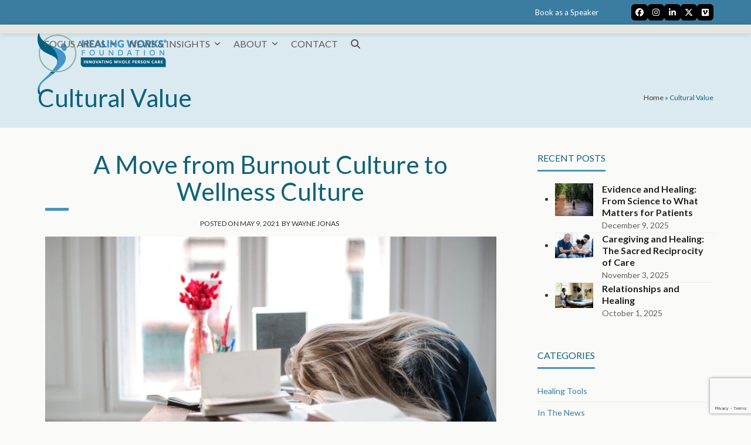

--- FILE ---
content_type: text/html; charset=UTF-8
request_url: https://healingworksfoundation.org/tag/cultural-value/
body_size: 22175
content:
<!DOCTYPE html>
<html lang="en-US" class="wpex-classic-style">
<head>
<meta charset="UTF-8">
<link rel="profile" href="http://gmpg.org/xfn/11">
<meta name='robots' content='index, follow, max-image-preview:large, max-snippet:-1, max-video-preview:-1' />
	<style>img:is([sizes="auto" i], [sizes^="auto," i]) { contain-intrinsic-size: 3000px 1500px }</style>
	
<!-- Google Tag Manager for WordPress by gtm4wp.com -->
<script data-cfasync="false" data-pagespeed-no-defer>
	var gtm4wp_datalayer_name = "dataLayer";
	var dataLayer = dataLayer || [];
</script>
<!-- End Google Tag Manager for WordPress by gtm4wp.com --><meta name="viewport" content="width=device-width, initial-scale=1">

	<!-- This site is optimized with the Yoast SEO plugin v26.4 - https://yoast.com/wordpress/plugins/seo/ -->
	<title>Cultural Value Archives - Healing Works Foundation</title>
	<link rel="canonical" href="https://healingworksfoundation.org/tag/cultural-value/" />
	<meta property="og:locale" content="en_US" />
	<meta property="og:type" content="article" />
	<meta property="og:title" content="Cultural Value Archives - Healing Works Foundation" />
	<meta property="og:url" content="https://healingworksfoundation.org/tag/cultural-value/" />
	<meta property="og:site_name" content="Healing Works Foundation" />
	<meta name="twitter:card" content="summary_large_image" />
	<meta name="twitter:site" content="@DrWayneJonas" />
	<script type="application/ld+json" class="yoast-schema-graph">{"@context":"https://schema.org","@graph":[{"@type":"CollectionPage","@id":"https://healingworksfoundation.org/tag/cultural-value/","url":"https://healingworksfoundation.org/tag/cultural-value/","name":"Cultural Value Archives - Healing Works Foundation","isPartOf":{"@id":"https://healingworksfoundation.org/#website"},"primaryImageOfPage":{"@id":"https://healingworksfoundation.org/tag/cultural-value/#primaryimage"},"image":{"@id":"https://healingworksfoundation.org/tag/cultural-value/#primaryimage"},"thumbnailUrl":"https://healingworksfoundation.org/wp-content/uploads/2021/05/pexels-andrea-piacquadio-3767411-scaled-1.jpg","breadcrumb":{"@id":"https://healingworksfoundation.org/tag/cultural-value/#breadcrumb"},"inLanguage":"en-US"},{"@type":"ImageObject","inLanguage":"en-US","@id":"https://healingworksfoundation.org/tag/cultural-value/#primaryimage","url":"https://healingworksfoundation.org/wp-content/uploads/2021/05/pexels-andrea-piacquadio-3767411-scaled-1.jpg","contentUrl":"https://healingworksfoundation.org/wp-content/uploads/2021/05/pexels-andrea-piacquadio-3767411-scaled-1.jpg","width":2560,"height":1707},{"@type":"BreadcrumbList","@id":"https://healingworksfoundation.org/tag/cultural-value/#breadcrumb","itemListElement":[{"@type":"ListItem","position":1,"name":"Home","item":"https://healingworksfoundation.org/"},{"@type":"ListItem","position":2,"name":"Cultural Value"}]},{"@type":"WebSite","@id":"https://healingworksfoundation.org/#website","url":"https://healingworksfoundation.org/","name":"Healing Works Foundation","description":"","publisher":{"@id":"https://healingworksfoundation.org/#organization"},"potentialAction":[{"@type":"SearchAction","target":{"@type":"EntryPoint","urlTemplate":"https://healingworksfoundation.org/?s={search_term_string}"},"query-input":{"@type":"PropertyValueSpecification","valueRequired":true,"valueName":"search_term_string"}}],"inLanguage":"en-US"},{"@type":"Organization","@id":"https://healingworksfoundation.org/#organization","name":"Healing Works Foundation","url":"https://healingworksfoundation.org/","logo":{"@type":"ImageObject","inLanguage":"en-US","@id":"https://healingworksfoundation.org/#/schema/logo/image/","url":"https://healingworksfoundation.org/wp-content/uploads/2023/11/logo.png","contentUrl":"https://healingworksfoundation.org/wp-content/uploads/2023/11/logo.png","width":220,"height":104,"caption":"Healing Works Foundation"},"image":{"@id":"https://healingworksfoundation.org/#/schema/logo/image/"},"sameAs":["https://www.facebook.com/DrWayneJonas","https://x.com/DrWayneJonas","https://www.instagram.com/drwaynejonas/","https://www.linkedin.com/in/DrWayneJonas/","https://vimeo.com/channels/drwaynejonas"]}]}</script>
	<!-- / Yoast SEO plugin. -->


<link rel='dns-prefetch' href='//cdnjs.cloudflare.com' />
<link rel='dns-prefetch' href='//fonts.googleapis.com' />
<link rel='dns-prefetch' href='//maxcdn.bootstrapcdn.com' />
<link rel="alternate" type="application/rss+xml" title="Healing Works Foundation &raquo; Feed" href="https://healingworksfoundation.org/feed/" />
<link rel="alternate" type="application/rss+xml" title="Healing Works Foundation &raquo; Comments Feed" href="https://healingworksfoundation.org/comments/feed/" />

<!-- Google Tag Manager for WordPress by gtm4wp.com -->
<!-- GTM Container placement set to automatic -->
<script data-cfasync="false" data-pagespeed-no-defer>
	var dataLayer_content = {"pagePostType":"post","pagePostType2":"tag-post"};
	dataLayer.push( dataLayer_content );
</script>
<script data-cfasync="false" data-pagespeed-no-defer>
(function(w,d,s,l,i){w[l]=w[l]||[];w[l].push({'gtm.start':
new Date().getTime(),event:'gtm.js'});var f=d.getElementsByTagName(s)[0],
j=d.createElement(s),dl=l!='dataLayer'?'&l='+l:'';j.async=true;j.src=
'//www.googletagmanager.com/gtm.js?id='+i+dl;f.parentNode.insertBefore(j,f);
})(window,document,'script','dataLayer','GTM-WSC7WFGZ');
</script>
<!-- End Google Tag Manager for WordPress by gtm4wp.com --><link rel="alternate" type="application/rss+xml" title="Healing Works Foundation &raquo; Cultural Value Tag Feed" href="https://healingworksfoundation.org/tag/cultural-value/feed/" />
<link rel='stylesheet' id='js_composer_front-css' href='https://healingworksfoundation.org/wp-content/plugins/js_composer/assets/css/js_composer.min.css?ver=8.4.1' media='all' />
<link rel='stylesheet' id='wp-block-library-css' href='https://healingworksfoundation.org/wp-includes/css/dist/block-library/style.min.css?ver=6.8.3' media='all' />
<style id='global-styles-inline-css'>
:root{--wp--preset--aspect-ratio--square: 1;--wp--preset--aspect-ratio--4-3: 4/3;--wp--preset--aspect-ratio--3-4: 3/4;--wp--preset--aspect-ratio--3-2: 3/2;--wp--preset--aspect-ratio--2-3: 2/3;--wp--preset--aspect-ratio--16-9: 16/9;--wp--preset--aspect-ratio--9-16: 9/16;--wp--preset--color--black: #000000;--wp--preset--color--cyan-bluish-gray: #abb8c3;--wp--preset--color--white: #ffffff;--wp--preset--color--pale-pink: #f78da7;--wp--preset--color--vivid-red: #cf2e2e;--wp--preset--color--luminous-vivid-orange: #ff6900;--wp--preset--color--luminous-vivid-amber: #fcb900;--wp--preset--color--light-green-cyan: #7bdcb5;--wp--preset--color--vivid-green-cyan: #00d084;--wp--preset--color--pale-cyan-blue: #8ed1fc;--wp--preset--color--vivid-cyan-blue: #0693e3;--wp--preset--color--vivid-purple: #9b51e0;--wp--preset--color--accent: var(--wpex-accent);--wp--preset--color--on-accent: var(--wpex-on-accent);--wp--preset--color--accent-alt: var(--wpex-accent-alt);--wp--preset--color--on-accent-alt: var(--wpex-on-accent-alt);--wp--preset--gradient--vivid-cyan-blue-to-vivid-purple: linear-gradient(135deg,rgba(6,147,227,1) 0%,rgb(155,81,224) 100%);--wp--preset--gradient--light-green-cyan-to-vivid-green-cyan: linear-gradient(135deg,rgb(122,220,180) 0%,rgb(0,208,130) 100%);--wp--preset--gradient--luminous-vivid-amber-to-luminous-vivid-orange: linear-gradient(135deg,rgba(252,185,0,1) 0%,rgba(255,105,0,1) 100%);--wp--preset--gradient--luminous-vivid-orange-to-vivid-red: linear-gradient(135deg,rgba(255,105,0,1) 0%,rgb(207,46,46) 100%);--wp--preset--gradient--very-light-gray-to-cyan-bluish-gray: linear-gradient(135deg,rgb(238,238,238) 0%,rgb(169,184,195) 100%);--wp--preset--gradient--cool-to-warm-spectrum: linear-gradient(135deg,rgb(74,234,220) 0%,rgb(151,120,209) 20%,rgb(207,42,186) 40%,rgb(238,44,130) 60%,rgb(251,105,98) 80%,rgb(254,248,76) 100%);--wp--preset--gradient--blush-light-purple: linear-gradient(135deg,rgb(255,206,236) 0%,rgb(152,150,240) 100%);--wp--preset--gradient--blush-bordeaux: linear-gradient(135deg,rgb(254,205,165) 0%,rgb(254,45,45) 50%,rgb(107,0,62) 100%);--wp--preset--gradient--luminous-dusk: linear-gradient(135deg,rgb(255,203,112) 0%,rgb(199,81,192) 50%,rgb(65,88,208) 100%);--wp--preset--gradient--pale-ocean: linear-gradient(135deg,rgb(255,245,203) 0%,rgb(182,227,212) 50%,rgb(51,167,181) 100%);--wp--preset--gradient--electric-grass: linear-gradient(135deg,rgb(202,248,128) 0%,rgb(113,206,126) 100%);--wp--preset--gradient--midnight: linear-gradient(135deg,rgb(2,3,129) 0%,rgb(40,116,252) 100%);--wp--preset--font-size--small: 13px;--wp--preset--font-size--medium: 20px;--wp--preset--font-size--large: 36px;--wp--preset--font-size--x-large: 42px;--wp--preset--font-family--system-sans-serif: -apple-system, BlinkMacSystemFont, 'Segoe UI', Roboto, Oxygen-Sans, Ubuntu, Cantarell, 'Helvetica Neue', sans-serif;--wp--preset--font-family--system-serif: Iowan Old Style, Apple Garamond, Baskerville, Times New Roman, Droid Serif, Times, Source Serif Pro, serif, Apple Color Emoji, Segoe UI Emoji, Segoe UI Symbol;--wp--preset--spacing--20: 0.44rem;--wp--preset--spacing--30: 0.67rem;--wp--preset--spacing--40: 1rem;--wp--preset--spacing--50: 1.5rem;--wp--preset--spacing--60: 2.25rem;--wp--preset--spacing--70: 3.38rem;--wp--preset--spacing--80: 5.06rem;--wp--preset--shadow--natural: 6px 6px 9px rgba(0, 0, 0, 0.2);--wp--preset--shadow--deep: 12px 12px 50px rgba(0, 0, 0, 0.4);--wp--preset--shadow--sharp: 6px 6px 0px rgba(0, 0, 0, 0.2);--wp--preset--shadow--outlined: 6px 6px 0px -3px rgba(255, 255, 255, 1), 6px 6px rgba(0, 0, 0, 1);--wp--preset--shadow--crisp: 6px 6px 0px rgba(0, 0, 0, 1);}:root { --wp--style--global--content-size: 840px;--wp--style--global--wide-size: 1200px; }:where(body) { margin: 0; }.wp-site-blocks > .alignleft { float: left; margin-right: 2em; }.wp-site-blocks > .alignright { float: right; margin-left: 2em; }.wp-site-blocks > .aligncenter { justify-content: center; margin-left: auto; margin-right: auto; }:where(.wp-site-blocks) > * { margin-block-start: 24px; margin-block-end: 0; }:where(.wp-site-blocks) > :first-child { margin-block-start: 0; }:where(.wp-site-blocks) > :last-child { margin-block-end: 0; }:root { --wp--style--block-gap: 24px; }:root :where(.is-layout-flow) > :first-child{margin-block-start: 0;}:root :where(.is-layout-flow) > :last-child{margin-block-end: 0;}:root :where(.is-layout-flow) > *{margin-block-start: 24px;margin-block-end: 0;}:root :where(.is-layout-constrained) > :first-child{margin-block-start: 0;}:root :where(.is-layout-constrained) > :last-child{margin-block-end: 0;}:root :where(.is-layout-constrained) > *{margin-block-start: 24px;margin-block-end: 0;}:root :where(.is-layout-flex){gap: 24px;}:root :where(.is-layout-grid){gap: 24px;}.is-layout-flow > .alignleft{float: left;margin-inline-start: 0;margin-inline-end: 2em;}.is-layout-flow > .alignright{float: right;margin-inline-start: 2em;margin-inline-end: 0;}.is-layout-flow > .aligncenter{margin-left: auto !important;margin-right: auto !important;}.is-layout-constrained > .alignleft{float: left;margin-inline-start: 0;margin-inline-end: 2em;}.is-layout-constrained > .alignright{float: right;margin-inline-start: 2em;margin-inline-end: 0;}.is-layout-constrained > .aligncenter{margin-left: auto !important;margin-right: auto !important;}.is-layout-constrained > :where(:not(.alignleft):not(.alignright):not(.alignfull)){max-width: var(--wp--style--global--content-size);margin-left: auto !important;margin-right: auto !important;}.is-layout-constrained > .alignwide{max-width: var(--wp--style--global--wide-size);}body .is-layout-flex{display: flex;}.is-layout-flex{flex-wrap: wrap;align-items: center;}.is-layout-flex > :is(*, div){margin: 0;}body .is-layout-grid{display: grid;}.is-layout-grid > :is(*, div){margin: 0;}body{padding-top: 0px;padding-right: 0px;padding-bottom: 0px;padding-left: 0px;}a:where(:not(.wp-element-button)){text-decoration: underline;}:root :where(.wp-element-button, .wp-block-button__link){background-color: #32373c;border-width: 0;color: #fff;font-family: inherit;font-size: inherit;line-height: inherit;padding: calc(0.667em + 2px) calc(1.333em + 2px);text-decoration: none;}.has-black-color{color: var(--wp--preset--color--black) !important;}.has-cyan-bluish-gray-color{color: var(--wp--preset--color--cyan-bluish-gray) !important;}.has-white-color{color: var(--wp--preset--color--white) !important;}.has-pale-pink-color{color: var(--wp--preset--color--pale-pink) !important;}.has-vivid-red-color{color: var(--wp--preset--color--vivid-red) !important;}.has-luminous-vivid-orange-color{color: var(--wp--preset--color--luminous-vivid-orange) !important;}.has-luminous-vivid-amber-color{color: var(--wp--preset--color--luminous-vivid-amber) !important;}.has-light-green-cyan-color{color: var(--wp--preset--color--light-green-cyan) !important;}.has-vivid-green-cyan-color{color: var(--wp--preset--color--vivid-green-cyan) !important;}.has-pale-cyan-blue-color{color: var(--wp--preset--color--pale-cyan-blue) !important;}.has-vivid-cyan-blue-color{color: var(--wp--preset--color--vivid-cyan-blue) !important;}.has-vivid-purple-color{color: var(--wp--preset--color--vivid-purple) !important;}.has-accent-color{color: var(--wp--preset--color--accent) !important;}.has-on-accent-color{color: var(--wp--preset--color--on-accent) !important;}.has-accent-alt-color{color: var(--wp--preset--color--accent-alt) !important;}.has-on-accent-alt-color{color: var(--wp--preset--color--on-accent-alt) !important;}.has-black-background-color{background-color: var(--wp--preset--color--black) !important;}.has-cyan-bluish-gray-background-color{background-color: var(--wp--preset--color--cyan-bluish-gray) !important;}.has-white-background-color{background-color: var(--wp--preset--color--white) !important;}.has-pale-pink-background-color{background-color: var(--wp--preset--color--pale-pink) !important;}.has-vivid-red-background-color{background-color: var(--wp--preset--color--vivid-red) !important;}.has-luminous-vivid-orange-background-color{background-color: var(--wp--preset--color--luminous-vivid-orange) !important;}.has-luminous-vivid-amber-background-color{background-color: var(--wp--preset--color--luminous-vivid-amber) !important;}.has-light-green-cyan-background-color{background-color: var(--wp--preset--color--light-green-cyan) !important;}.has-vivid-green-cyan-background-color{background-color: var(--wp--preset--color--vivid-green-cyan) !important;}.has-pale-cyan-blue-background-color{background-color: var(--wp--preset--color--pale-cyan-blue) !important;}.has-vivid-cyan-blue-background-color{background-color: var(--wp--preset--color--vivid-cyan-blue) !important;}.has-vivid-purple-background-color{background-color: var(--wp--preset--color--vivid-purple) !important;}.has-accent-background-color{background-color: var(--wp--preset--color--accent) !important;}.has-on-accent-background-color{background-color: var(--wp--preset--color--on-accent) !important;}.has-accent-alt-background-color{background-color: var(--wp--preset--color--accent-alt) !important;}.has-on-accent-alt-background-color{background-color: var(--wp--preset--color--on-accent-alt) !important;}.has-black-border-color{border-color: var(--wp--preset--color--black) !important;}.has-cyan-bluish-gray-border-color{border-color: var(--wp--preset--color--cyan-bluish-gray) !important;}.has-white-border-color{border-color: var(--wp--preset--color--white) !important;}.has-pale-pink-border-color{border-color: var(--wp--preset--color--pale-pink) !important;}.has-vivid-red-border-color{border-color: var(--wp--preset--color--vivid-red) !important;}.has-luminous-vivid-orange-border-color{border-color: var(--wp--preset--color--luminous-vivid-orange) !important;}.has-luminous-vivid-amber-border-color{border-color: var(--wp--preset--color--luminous-vivid-amber) !important;}.has-light-green-cyan-border-color{border-color: var(--wp--preset--color--light-green-cyan) !important;}.has-vivid-green-cyan-border-color{border-color: var(--wp--preset--color--vivid-green-cyan) !important;}.has-pale-cyan-blue-border-color{border-color: var(--wp--preset--color--pale-cyan-blue) !important;}.has-vivid-cyan-blue-border-color{border-color: var(--wp--preset--color--vivid-cyan-blue) !important;}.has-vivid-purple-border-color{border-color: var(--wp--preset--color--vivid-purple) !important;}.has-accent-border-color{border-color: var(--wp--preset--color--accent) !important;}.has-on-accent-border-color{border-color: var(--wp--preset--color--on-accent) !important;}.has-accent-alt-border-color{border-color: var(--wp--preset--color--accent-alt) !important;}.has-on-accent-alt-border-color{border-color: var(--wp--preset--color--on-accent-alt) !important;}.has-vivid-cyan-blue-to-vivid-purple-gradient-background{background: var(--wp--preset--gradient--vivid-cyan-blue-to-vivid-purple) !important;}.has-light-green-cyan-to-vivid-green-cyan-gradient-background{background: var(--wp--preset--gradient--light-green-cyan-to-vivid-green-cyan) !important;}.has-luminous-vivid-amber-to-luminous-vivid-orange-gradient-background{background: var(--wp--preset--gradient--luminous-vivid-amber-to-luminous-vivid-orange) !important;}.has-luminous-vivid-orange-to-vivid-red-gradient-background{background: var(--wp--preset--gradient--luminous-vivid-orange-to-vivid-red) !important;}.has-very-light-gray-to-cyan-bluish-gray-gradient-background{background: var(--wp--preset--gradient--very-light-gray-to-cyan-bluish-gray) !important;}.has-cool-to-warm-spectrum-gradient-background{background: var(--wp--preset--gradient--cool-to-warm-spectrum) !important;}.has-blush-light-purple-gradient-background{background: var(--wp--preset--gradient--blush-light-purple) !important;}.has-blush-bordeaux-gradient-background{background: var(--wp--preset--gradient--blush-bordeaux) !important;}.has-luminous-dusk-gradient-background{background: var(--wp--preset--gradient--luminous-dusk) !important;}.has-pale-ocean-gradient-background{background: var(--wp--preset--gradient--pale-ocean) !important;}.has-electric-grass-gradient-background{background: var(--wp--preset--gradient--electric-grass) !important;}.has-midnight-gradient-background{background: var(--wp--preset--gradient--midnight) !important;}.has-small-font-size{font-size: var(--wp--preset--font-size--small) !important;}.has-medium-font-size{font-size: var(--wp--preset--font-size--medium) !important;}.has-large-font-size{font-size: var(--wp--preset--font-size--large) !important;}.has-x-large-font-size{font-size: var(--wp--preset--font-size--x-large) !important;}.has-system-sans-serif-font-family{font-family: var(--wp--preset--font-family--system-sans-serif) !important;}.has-system-serif-font-family{font-family: var(--wp--preset--font-family--system-serif) !important;}
:root :where(.wp-block-post-template){margin-top: 0px;margin-right: auto;margin-bottom: 0px;margin-left: auto;}
:root :where(.wp-block-pullquote){font-size: 1.5em;line-height: 1.6;}
</style>
<link rel='stylesheet' id='contact-form-7-css' href='https://healingworksfoundation.org/wp-content/plugins/contact-form-7/includes/css/styles.css?ver=6.1.3' media='all' />
<link rel='stylesheet' id='parent-style-css' href='https://healingworksfoundation.org/wp-content/themes/Total/style.css?ver=6.4.2' media='all' />
<link rel='stylesheet' id='googlefonts-css' href='https://fonts.googleapis.com/css?family=Lato%3A300%2C400%2C700&#038;ver=1.0' media='all' />
<link rel='stylesheet' id='fontawesome-css' href='https://maxcdn.bootstrapcdn.com/font-awesome/4.6.3/css/font-awesome.min.css?ver=4.6.3' media='all' />
<link rel='stylesheet' id='select2-css' href='//cdnjs.cloudflare.com/ajax/libs/select2/4.0.3/css/select2.min.css?ver=4.0.3' media='all' />
<link rel='stylesheet' id='select2-bootstrap-theme-css' href='https://healingworksfoundation.org/wp-content/themes/healingworksfoundation/css/select2-bootstrap.css?ver=0.1.0' media='all' />
<link rel='stylesheet' id='wpex-google-font-lato-css' href='https://fonts.googleapis.com/css2?family=Lato:ital,wght@0,100;0,200;0,300;0,400;0,500;0,600;0,700;0,800;0,900;1,100;1,200;1,300;1,400;1,500;1,600;1,700;1,800;1,900&#038;display=swap&#038;subset=latin' media='all' />
<link rel='stylesheet' id='wpex-style-css' href='https://healingworksfoundation.org/wp-content/themes/healingworksfoundation/style.css?ver=6.4.2' media='all' />
<link rel='stylesheet' id='wpex-mobile-menu-breakpoint-max-css' href='https://healingworksfoundation.org/wp-content/themes/Total/assets/css/frontend/breakpoints/max.min.css?ver=6.4.2' media='only screen and (max-width:959px)' />
<link rel='stylesheet' id='wpex-mobile-menu-breakpoint-min-css' href='https://healingworksfoundation.org/wp-content/themes/Total/assets/css/frontend/breakpoints/min.min.css?ver=6.4.2' media='only screen and (min-width:960px)' />
<link rel='stylesheet' id='vcex-shortcodes-css' href='https://healingworksfoundation.org/wp-content/themes/Total/assets/css/frontend/vcex-shortcodes.min.css?ver=6.4.2' media='all' />
<link rel='stylesheet' id='vimeotheque-styles-css' href='https://healingworksfoundation.org/wp-content/plugins/codeflavors-vimeo-video-post-lite/assets/front-end/css/vimeotheque.css?ver=2.3.5.1' media='all' />
<link rel='stylesheet' id='wpex-wpbakery-css' href='https://healingworksfoundation.org/wp-content/themes/Total/assets/css/frontend/wpbakery.min.css?ver=6.4.2' media='all' />
<script src="https://healingworksfoundation.org/wp-content/themes/healingworksfoundation/js/modernizr-2.8.3.min.js?ver=2.8.3" id="modernizr-js"></script>
<script src="https://healingworksfoundation.org/wp-includes/js/jquery/jquery.min.js?ver=3.7.1" id="jquery-core-js"></script>
<script src="https://healingworksfoundation.org/wp-includes/js/jquery/jquery-migrate.min.js?ver=3.4.1" id="jquery-migrate-js"></script>
<script src="//cdnjs.cloudflare.com/ajax/libs/select2/4.0.3/js/select2.full.js?ver=4.0.3" id="select2-js"></script>
<script src="https://healingworksfoundation.org/wp-content/themes/healingworksfoundation/js/script.js?ver=3.3.7" id="script-js"></script>
<script src="https://healingworksfoundation.org/wp-content/themes/healingworksfoundation/js/pageable-arrows.js?ver=1" id="pageable-arrows-js"></script>
<script id="wpex-core-js-extra">
var wpex_theme_params = {"selectArrowIcon":"<span class=\"wpex-select-arrow__icon wpex-icon--sm wpex-flex wpex-icon\" aria-hidden=\"true\"><svg viewBox=\"0 0 24 24\" xmlns=\"http:\/\/www.w3.org\/2000\/svg\"><rect fill=\"none\" height=\"24\" width=\"24\"\/><g transform=\"matrix(0, -1, 1, 0, -0.115, 23.885)\"><polygon points=\"17.77,3.77 16,2 6,12 16,22 17.77,20.23 9.54,12\"\/><\/g><\/svg><\/span>","customSelects":".widget_categories form,.widget_archive select,.vcex-form-shortcode select","scrollToHash":"1","localScrollFindLinks":"1","localScrollHighlight":"1","localScrollUpdateHash":"1","scrollToHashTimeout":"500","localScrollTargets":"li.local-scroll a, a.local-scroll, .local-scroll-link, .local-scroll-link > a,.sidr-class-local-scroll-link,li.sidr-class-local-scroll > span > a,li.sidr-class-local-scroll > a","scrollToBehavior":"smooth"};
</script>
<script src="https://healingworksfoundation.org/wp-content/themes/Total/assets/js/frontend/core.min.js?ver=6.4.2" id="wpex-core-js" defer data-wp-strategy="defer"></script>
<script id="wpex-inline-js-after">
!function(){const e=document.querySelector("html"),t=()=>{const t=window.innerWidth-document.documentElement.clientWidth;t&&e.style.setProperty("--wpex-scrollbar-width",`${t}px`)};t(),window.addEventListener("resize",(()=>{t()}))}();
</script>
<script src="https://healingworksfoundation.org/wp-content/themes/Total/assets/js/frontend/search/drop-down.min.js?ver=6.4.2" id="wpex-search-drop_down-js" defer data-wp-strategy="defer"></script>
<script id="wpex-sticky-header-js-extra">
var wpex_sticky_header_params = {"breakpoint":"960"};
</script>
<script src="https://healingworksfoundation.org/wp-content/themes/Total/assets/js/frontend/sticky/header.min.js?ver=6.4.2" id="wpex-sticky-header-js" defer data-wp-strategy="defer"></script>
<script id="wpex-mobile-menu-sidr-js-extra">
var wpex_mobile_menu_sidr_params = {"breakpoint":"959","i18n":{"openSubmenu":"Open submenu of %s","closeSubmenu":"Close submenu of %s"},"openSubmenuIcon":"<span class=\"wpex-open-submenu__icon wpex-transition-transform wpex-duration-300 wpex-icon\" aria-hidden=\"true\"><svg xmlns=\"http:\/\/www.w3.org\/2000\/svg\" viewBox=\"0 0 448 512\"><path d=\"M201.4 342.6c12.5 12.5 32.8 12.5 45.3 0l160-160c12.5-12.5 12.5-32.8 0-45.3s-32.8-12.5-45.3 0L224 274.7 86.6 137.4c-12.5-12.5-32.8-12.5-45.3 0s-12.5 32.8 0 45.3l160 160z\"\/><\/svg><\/span>","source":"#site-navigation, #mobile-menu-search","side":"right","dark_surface":"","displace":"","aria_label":"Mobile menu","aria_label_close":"Close mobile menu","class":"has-background","speed":"300"};
</script>
<script src="https://healingworksfoundation.org/wp-content/themes/Total/assets/js/frontend/mobile-menu/sidr.min.js?ver=6.4.2" id="wpex-mobile-menu-sidr-js" defer data-wp-strategy="defer"></script>
<script></script><link rel="https://api.w.org/" href="https://healingworksfoundation.org/wp-json/" /><link rel="alternate" title="JSON" type="application/json" href="https://healingworksfoundation.org/wp-json/wp/v2/tags/58" /><link rel="EditURI" type="application/rsd+xml" title="RSD" href="https://healingworksfoundation.org/xmlrpc.php?rsd" />
<meta name="generator" content="WordPress 6.8.3" />
<!-- Facebook Pixel Code -->

<script>
  !function(f,b,e,v,n,t,s)
  {if(f.fbq)return;n=f.fbq=function(){n.callMethod?
  n.callMethod.apply(n,arguments):n.queue.push(arguments)};
  if(!f._fbq)f._fbq=n;n.push=n;n.loaded=!0;n.version='2.0';
  n.queue=[];t=b.createElement(e);t.async=!0;
  t.src=v;s=b.getElementsByTagName(e)[0];
  s.parentNode.insertBefore(t,s)}(window, document,'script',
  'https://connect.facebook.net/en_US/fbevents.js');
  fbq('init', '164922647429220');
  fbq('track', 'PageView');
</script>

<noscript><img height="1" width="1" style="display:none"
  src="https://www.facebook.com/tr?id=164922647429220&ev=PageView&noscript=1" /></noscript>

<!-- End Facebook Pixel Code --><noscript><style>body:not(.content-full-screen) .wpex-vc-row-stretched[data-vc-full-width-init="false"]{visibility:visible;}</style></noscript><link rel="icon" href="https://healingworksfoundation.org/wp-content/uploads/2023/11/cropped-favicon-32x32.png" sizes="32x32" />
<link rel="icon" href="https://healingworksfoundation.org/wp-content/uploads/2023/11/cropped-favicon-192x192.png" sizes="192x192" />
<link rel="apple-touch-icon" href="https://healingworksfoundation.org/wp-content/uploads/2023/11/cropped-favicon-180x180.png" />
<meta name="msapplication-TileImage" content="https://healingworksfoundation.org/wp-content/uploads/2023/11/cropped-favicon-270x270.png" />
<script>function setREVStartSize(e){
			//window.requestAnimationFrame(function() {
				window.RSIW = window.RSIW===undefined ? window.innerWidth : window.RSIW;
				window.RSIH = window.RSIH===undefined ? window.innerHeight : window.RSIH;
				try {
					var pw = document.getElementById(e.c).parentNode.offsetWidth,
						newh;
					pw = pw===0 || isNaN(pw) || (e.l=="fullwidth" || e.layout=="fullwidth") ? window.RSIW : pw;
					e.tabw = e.tabw===undefined ? 0 : parseInt(e.tabw);
					e.thumbw = e.thumbw===undefined ? 0 : parseInt(e.thumbw);
					e.tabh = e.tabh===undefined ? 0 : parseInt(e.tabh);
					e.thumbh = e.thumbh===undefined ? 0 : parseInt(e.thumbh);
					e.tabhide = e.tabhide===undefined ? 0 : parseInt(e.tabhide);
					e.thumbhide = e.thumbhide===undefined ? 0 : parseInt(e.thumbhide);
					e.mh = e.mh===undefined || e.mh=="" || e.mh==="auto" ? 0 : parseInt(e.mh,0);
					if(e.layout==="fullscreen" || e.l==="fullscreen")
						newh = Math.max(e.mh,window.RSIH);
					else{
						e.gw = Array.isArray(e.gw) ? e.gw : [e.gw];
						for (var i in e.rl) if (e.gw[i]===undefined || e.gw[i]===0) e.gw[i] = e.gw[i-1];
						e.gh = e.el===undefined || e.el==="" || (Array.isArray(e.el) && e.el.length==0)? e.gh : e.el;
						e.gh = Array.isArray(e.gh) ? e.gh : [e.gh];
						for (var i in e.rl) if (e.gh[i]===undefined || e.gh[i]===0) e.gh[i] = e.gh[i-1];
											
						var nl = new Array(e.rl.length),
							ix = 0,
							sl;
						e.tabw = e.tabhide>=pw ? 0 : e.tabw;
						e.thumbw = e.thumbhide>=pw ? 0 : e.thumbw;
						e.tabh = e.tabhide>=pw ? 0 : e.tabh;
						e.thumbh = e.thumbhide>=pw ? 0 : e.thumbh;
						for (var i in e.rl) nl[i] = e.rl[i]<window.RSIW ? 0 : e.rl[i];
						sl = nl[0];
						for (var i in nl) if (sl>nl[i] && nl[i]>0) { sl = nl[i]; ix=i;}
						var m = pw>(e.gw[ix]+e.tabw+e.thumbw) ? 1 : (pw-(e.tabw+e.thumbw)) / (e.gw[ix]);
						newh =  (e.gh[ix] * m) + (e.tabh + e.thumbh);
					}
					var el = document.getElementById(e.c);
					if (el!==null && el) el.style.height = newh+"px";
					el = document.getElementById(e.c+"_wrapper");
					if (el!==null && el) {
						el.style.height = newh+"px";
						el.style.display = "block";
					}
				} catch(e){
					console.log("Failure at Presize of Slider:" + e)
				}
			//});
		  };</script>
		<style id="wp-custom-css">
			/* GLOBAL */sup,sub{font-size:1.125rem !important;}blockquote{background:#dbeaf1 url(/wp-content/uploads/2024/04/quote.png) 25px 25px no-repeat;padding:30px 30px 30px 80px;border-radius:5px;}.section-padding-removal{padding-left:0px;padding-right:0px;}.page-header.background-image-page-header:not(.wpex-supports-mods) .page-subheading{line-height:1.25em;}/* Tabs */.vc_tta-color-white.vc_tta-style-flat .vc_tta-tab>a{background-color:#4993bb !important;border-color:transparent !important;color:#fff !important;}.vc_tta-color-white.vc_tta-style-flat .vc_tta-tab.vc_active>a{background-color:#e7e7e2 !important;border-color:transparent !important;color:#333 !important;}.vc_tta-color-white.vc_tta-style-flat:not(.vc_tta-o-no-fill) .vc_tta-panel-body{color:#333 !important;border-top-right-radius:5px !important;}.vc_tta-color-white.vc_tta-style-flat .vc_tta-panel .vc_tta-panel-body{background:#e7e7e2 !important;}/* Pageable Container .wpb-js-composer .vc_tta.vc_general .vc_tta-panel-body{-webkit-transition:none !important;-o-transition:none !important;transition:none !important;}*/.case-study-slider-row .vcex-icon-wrap.wpex-p-20{padding:10px 20px;}/* TOP BAR */#top-bar #top-bar-content{width:83%;text-align:right;}/* HEADER */#site-header{box-shadow:1px 1px 10px rgba(0,0,0,0.15);}/* LOGO */#site-logo .logo-img{margin-bottom:-20px;}/* MEGA MENU */.main-navigation .megamenu>.sub-menu{width:650px;left:auto;right:0;}.main-navigation .megamenu>.sub-menu>.menu-item.menu-item-has-children>a{background:#316783;padding:20px 0px 20px 30px;}.main-navigation .megamenu>.sub-menu>.menu-item.menu-item-has-children>a:hover{background:#316783;}.main-navigation .megamenu>.sub-menu>.menu-item .link-inner{text-transform:inherit;}.main-navigation .megamenu>.sub-menu>.menu-item:not(:first-child)::before{display:none;}.main-navigation .megamenu>.sub-menu>.menu-item>.sub-menu{padding:0px 20px 20px !important;/* border-right:1px solid #bdbdbd !important;*/}.main-navigation .megamenu>.sub-menu>.menu-item>.sub-menu(:first-child)::after{border-right:1px solid red !important;}.main-navigation-ul .megamenu .sub-menu.megamenu__inner-ul a:hover{background:none;border-left:5px solid #4994bb;margin-left:5px;transition:margin-left 0.25s;padding:var(--wpex-dropmenu-link-padding-y,8px) var(--wpex-dropmenu-link-padding-x,7px)}.main-navigation-ul .megamenu .sub-menu.megamenu__inner-ul .current-menu-item>a{background:none;border-left:5px solid #4994bb;margin-left:5px;padding:var(--wpex-dropmenu-link-padding-y,8px) var(--wpex-dropmenu-link-padding-x,7px);color:#0f6378;}/* FLYOUT MENU *//* HOMEPAGE */.homepage-banner h1,.homepage-banner h2{text-shadow:1px 1px 1px rgba(0,0,0,0.6);}.homepage-banner .wpex-bg-overlay{background:linear-gradient(260deg,rgba(0,0,0,0) 15%,rgba(0,0,0,1) 60%);}.homepage-banner .callout-box .vc_row{-webkit-box-shadow:-3px -3px 5px 2px rgba(66,66,66,0.2);box-shadow:-3px -3px 5px 2px rgba(66,66,66,0.2);}.home .callout-box .vcex-icon-box{padding-left:50px;padding-right:50px;}.home .callout-box .vcex-icon-box-content p{line-height:1.2em;}.search-resources{display:flex;flex-wrap:wrap;align-items:center;flex-direction:row;}.search-resources .input-resource-search{flex-grow:1;}.search-resources input[type="text"].input-resource-search{flex-grow:1;width:inherit;vertical-align:middle;border-right:none;border-radius:5px 0 0 5px;margin-right:0px;border-left:2px solid #3b7da0;border-top:2px solid #3b7da0;border-bottom:2px solid #3b7da0;border-right:none;border-top-left-radius:5px;border-bottom-left-radius:5px;border-top-right-radius:0px;border-bottom-right-radius:0px;}.search-resources .btn-resource-search{flex-grow:0;}.search-resources [type="submit"].btn-resource-search{border-top-left-radius:0px;border-bottom-left-radius:0px;border-top-right-radius:5px;border-bottom-right-radius:5px;line-height:1.625;}/* CONTACT 7 FORMS */.wpcf7-form input[type="text"],.wpcf7-form input[type="email"],.wpcf7-form input[type="tel"],.wpcf7-form input[type="date"],.wpcf7-form textarea{width:100% !important;}/* NEWS & INSIGHTS PAGE */.vcex-post-terms__separator:last-child{display:none;}h2.vcex-heading-bottom-border-w-color{border-bottom-width:1px;}h2.vcex-heading-bottom-border-w-color .wpex-border-accent{border-bottom-width:5px;margin-bottom:1px;}.vcex-heading-bottom-border-w-color .wpex-badge{position:absolute;left:1120px;top:15px;padding:5px 10px;}.vcex-heading-bottom-border-w-color .wpex-badge:after{font:normal normal normal 14px/1 ticons;content:"\f0da";margin-left:5px;}.single-vimeo-video .single-media{display:none;}/* CME */.tooltip-box{position:relative;display:inline-block;text-decoration:underline;cursor:url(hand.cur),pointer;}.tooltip-box .tooltip-text{visibility:hidden;width:300px;background-color:#505050;color:#fff;text-align:center;padding:20px;position:absolute;left:-100px;top:30px;line-height:1.2em;font-size:14px;z-index:1;}.tooltip-box:hover .tooltip-text{visibility:visible;}/* BLOG */.single-post sup,.single-post sub{font-size:12px !important;}#sidebar .sidebar-box{margin-bottom:0px;}#sidebar .widget-title,#sidebar .wp-block-heading{font-weight:400;text-transform:uppercase;border-bottom:3px solid #4994BB;padding-bottom:10px;color:#0F6378;display:inline-block;font-size:16px;}#sidebar ul.wp-block-categories-list{margin:0;padding:0;list-style:outside none none;}#sidebar ul.wp-block-categories-list li{padding:6px 0;border-top:1px solid #ececec;font-size:14px;}#sidebar ul.wp-block-categories-list li:first-child{border-top:none;}#sidebar ul.wpex-widget-recent-posts li:first-child{border-top:none;}#sidebar ul.wpex-widget-recent-posts li:last-child{border-bottom:none;}#sidebar .wpex-simple-newsletter input[type="email"]{border-color:#3b7da0;border-top-left-radius:5px;border-bottom-left-radius:5px;border-width:2px;background:#fff;font-size:14px;}#sidebar .wpex-simple-newsletter button[type="submit"]{border-top-right-radius:5px;border-bottom-right-radius:5px;}/* PODCAST .category-podcast .trail-parent,.category-podcast .sep-2,.post-in-category-podcast .trail-parent,.post-in-category-podcast .sep-2{display:none;}*//* VIDEOS */.single-vimeo-video .trail-type-archive,.single-vimeo-video .sep-3{display:none;}/* HOPE NOTE PAGE */.vcex-teaser-media{background:url(/wp-content/uploads/2022/04/bg-hope-note-123-green.png) repeat-x center center;}/* CANCER CARE PAGE */.whole-person-journey{border-radius:5px;}.whole-person-journey img{border-top-left-radius:5px;border-bottom-left-radius:5px;}/* CASE STUDY SLIDER */.wpex-carousel.arrwstyle-slim .owl-nav__btn{background:#fff;}.wpex-carousel.arrwpos-abs .owl-nav__btn{width:50px;line-height:50px;height:50px;}.wpex-carousel.arrwstyle-slim .owl-nav__btn:hover{background:#fff;}/* RESOURCES */.page-template-template-resource .resource-item a,.single-resources .resource-item a{color:#3b7da0;}.single-resources .trail-type-archive,.single-resources .sep-3{display:none;}.page-template-template-resource .container,.single-resources .container{padding-right:inherit;padding-left:inherit;}.single-resources .col-md-8{padding-left:0px;}.single-resources .col-md-4{padding-right:0px;}.single-resources .page-header{margin:inherit;}.page-template-template-resource .page-header .container:before,.single-resources .page-header .container:before,.page-template-template-resource .page-header .container:after,.single-resources .page-header .container:after{display:none;}.page-template-template-resource .theme-button,.single-resources .theme-button,.page-template-template-resource .theme-button,.page-template-template-resource .wpex-social-share__link,.single-resources .wpex-social-share__link,.page-template-template-resource .vcex-social-links__item,.single-resources .vcex-social-links__item{color:#fff !important;}.single-resources .post-pagination-wrap{display:none;}.page-template-template-resource,.main-navigation-ul .megamenu .sub-menu.megamenu__inner-ul a:hover,.single-resources,.main-navigation-ul .megamenu .sub-menu.megamenu__inner-ul a:hover{text-decoration:none;}.page-template-template-resource .resource-item blockquote,.single-resources .resource-item blockquote{background:none;background-color:#eeefe9;padding:20px 40px 20px;border-radius:20px;color:#333;font-size:16px;}.page-template-template-resource .resource-item blockquote .author,.single-resources .resource-item blockquote .author{font-size:14px;}/* NEWSLETTER SIGN UP PAGE *//* NEWSLETTER SIGNUP CALLOUT */.newsletter-signup{display:flex;flex-flow:row wrap;align-items:center;row-gap:10px;}.newsletter-signup .mc-field-group{flex-direction:column;min-width:35%;}.newsletter-signup input[type="text"],.newsletter-signup input[type="email"],.newsletter-signup select{flex-grow:1;vertical-align:middle;border-radius:5px;border:2px solid #3b7da0;width:93%;}.newsletter-signup select{appearance:none;width:93%;font-size:var(--wpex-input-font-size);color:var(--wpex-input-color);padding:var(--wpex-input-padding);}.newsletter-signup .select{position:relative;}.newsletter-signup .mc-field-group .select:before{content:" ";display:block;width:10px;height:10px;border:solid 2px #3f3e39;position:absolute;z-index:20;pointer-events:none;right:28px;top:14px;border-top:0;border-left:0;-ms-transform:rotate(45deg);-webkit-transform:rotate(45deg);transform:rotate(45deg);}.newsletter-signup [type="submit"]{border-radius:5px;line-height:1.625;flex-grow:0;display:flex;}.newsletter-signup .response{color:#fff;font-size:22px;font-weight:400;width:100%;padding:10px 0px 20px;}/* SIDEBARS */#mc_embed_signup input.email{width:100% !important;}#mc_embed_signup input.button{background-color:#3B7DA0 !important;width:inherit !important;padding:10px 10px 25px;line-height:inherit;}/* FOOTER */#site-scroll-top .ticon{line-height:2em;}/* MOBILE */@media only screen and (min-width:960px){.case-study-slider-row .vc_pagination{display:none !important;border:1px solid red;}}/* MOBILE PHONE */@media only screen and (max-width:960px){.callout-box>.vc_column-inner{padding:0px;}.callout-box .vcex-button.align-right{margin-top:10px;float:none;}.home .vcex-icon-box{padding-left:5%;padding-right:5%;}.latest-resource-tool .vcex-button{margin-bottom:10px;}.vcex-feature-box-content{padding:0px 5% 10%;}.footer-builder-content{text-align:center;}.newsletter-signup .mc-field-group{min-width:100%;margin-bottom:10px;}.book-block .vcex-image-inner{margin-top:135px !important;}.case-study-slider-row #arrow_prev,.case-study-slider-row #arrow_next{display:none;}/* CANCER CARE SLIDER */.case-study-slider-row .owl-prev,.case-study-slider-row .owl-next{display:none;}.case-study-slider-row .owl-dot{height:20px;width:20px;margin-left:7px;margin-right:7px;}.case-study-slider-row .vc_general.vc_pagination .vc_pagination-trigger{height:20px;width:20px;margin:5px 10px;}.case-study-slider-row .vc_general.vc_pagination{text-align:left;}.case-study-slider-row .vc_pagination-color-blue.vc_pagination-style-flat .vc_pagination-trigger{background-color:#3b7da0;}.wpb-js-composer .vc_tta.vc_general .vc_tta-panel-body{-webkit-transition:none !important;-o-transition:none !important;transition:none !important;}.newsletter-signup .mc-field-group .select:before{right:35px;}@media only screen and (max-width:767px){.search-resources input[type="text"].input-resource-search{width:100%;border-right:2px solid #3b7da0;border-radius:5px;}.search-resources [type="submit"].btn-resource-search{border-radius:5px;margin-top:10px;}/* TABLET PORTRAIT */@media only screen and (min-width:600px){.newsletter-signup .mc-field-group .select:before{right:65px;}}		</style>
		<noscript><style> .wpb_animate_when_almost_visible { opacity: 1; }</style></noscript><style data-type="wpex-css" id="wpex-css">/*TYPOGRAPHY*/:root{--wpex-body-font-family:Lato,sans-serif;--wpex-body-font-size:16px;--wpex-body-color:#333333;--wpex-body-line-height:1.5em;}:root{--wpex-btn-font-size:16px;--wpex-btn-text-transform:uppercase;}#top-bar-content{font-size:13px;}.main-navigation-ul .link-inner{font-size:16px;text-transform:uppercase;}.main-navigation-ul .sub-menu .link-inner{font-size:14px;}.page-header .page-header-title{font-weight:400;font-size:42px;}.site-breadcrumbs{font-size:12px;}blockquote{line-height:1.5em;}h1,.wpex-h1{font-weight:400;font-size:42px;color:#0f6378;line-height:1.1em;}h2,.wpex-h2{font-weight:400;font-size:24px;line-height:1.3em;}/*CUSTOMIZER STYLING*/:root{--wpex-accent:#3b7da0;--wpex-accent-alt:#3b7da0;--wpex-surface-1:#fafaf9;--wpex-btn-padding:8px 28px;--wpex-btn-border-radius:5px;--wpex-btn-bg:#3b7da0;--wpex-hover-btn-bg:#4994bb;--wpex-dropmenu-colored-top-border-color:#4994bb;--wpex-vc-column-inner-margin-bottom:40px;}blockquote{color:#0f6378;}.page-header.wpex-supports-mods{padding-block-start:25px;padding-block-end:25px;background-color:#dbeaf1;border-top-width:0px;border-bottom-width:0px;}.page-header.wpex-supports-mods .page-header-title{color:#0f6378;}.site-breadcrumbs{color:#0f6378;}.site-breadcrumbs .sep{color:#333333;}.site-breadcrumbs a{color:#333333;}:root,.site-boxed.wpex-responsive #wrap{--wpex-container-width:1200px;}#top-bar-wrap{background-color:#3b7da0;}.wpex-top-bar-sticky{background-color:#3b7da0;}#top-bar{color:#ffffff;--wpex-text-2:#ffffff;--wpex-text-3:#ffffff;--wpex-text-4:#ffffff;padding-block-start:7px;padding-block-end:7px;}.header-padding{padding-block-start:15px;padding-block-end:0px;}#site-header{--wpex-site-header-bg-color:#e7e7e2;}.logo-padding{padding-block-start:0px;padding-block-end:0px;}#site-navigation-wrap{--wpex-main-nav-link-color:#595959;--wpex-hover-main-nav-link-color:#595959;--wpex-active-main-nav-link-color:#595959;--wpex-hover-main-nav-link-color:#3b7da0;--wpex-active-main-nav-link-color:#3b7da0;--wpex-dropmenu-bg:#dbeaf1;--wpex-dropmenu-caret-bg:#dbeaf1;--wpex-hover-dropmenu-link-color:#0f6378;--wpex-hover-dropmenu-link-bg:#ffffff;--wpex-active-dropmenu-link-bg:#ffffff;--wpex-active-hover-dropmenu-link-bg:#ffffff;--wpex-megamenu-padding:0px;--wpex-megamenu-gutter:0px;--wpex-megamenu-heading-font-size:16px;--wpex-megamenu-heading-margin-bottom:10px;--wpex-megamenu-heading-color:#ffffff;}#mobile-menu,#mobile-icons-menu{--wpex-link-color:#3b7da0;--wpex-hover-link-color:#3b7da0;}#sidr-main,.sidr-class-dropdown-menu ul{background-color:#e7e7e2;}#sidr-main{--wpex-border-main:#c6c6c6;color:#595959;--wpex-link-color:#595959;--wpex-text-2:#595959;--wpex-hover-link-color:#0f6378;}</style></head>

<body class="archive tag tag-cultural-value tag-58 wp-custom-logo wp-embed-responsive wp-theme-Total wp-child-theme-healingworksfoundation wpex-theme wpex-responsive full-width-main-layout no-composer wpex-live-site site-full-width content-right-sidebar has-sidebar has-topbar sidebar-widget-icons hasnt-overlay-header has-mobile-menu wpex-mobile-toggle-menu-icon_buttons wpex-no-js wpb-js-composer js-comp-ver-8.4.1 vc_responsive">

	
<a href="#content" class="skip-to-content">Skip to content</a>

<!-- GTM Container placement set to automatic -->
<!-- Google Tag Manager (noscript) -->
				<noscript><iframe src="https://www.googletagmanager.com/ns.html?id=GTM-WSC7WFGZ" height="0" width="0" style="display:none;visibility:hidden" aria-hidden="true"></iframe></noscript>
<!-- End Google Tag Manager (noscript) -->
	
	<span data-ls_id="#site_top" tabindex="-1"></span>
	<div id="outer-wrap" class="wpex-overflow-clip">
		
		
		
		<div id="wrap" class="wpex-clr">

			
			<div id="top-bar-wrap" class="wpex-text-sm hide-at-mm-breakpoint wpex-print-hidden">
			<div id="top-bar" class="container wpex-relative wpex-py-15 wpex-md-flex wpex-justify-between wpex-items-center wpex-text-center wpex-md-text-initial">
	<div id="top-bar-content" class="top-bar-left wpex-clr">
<nav class="top-bar-nav wpex-inline-block" aria-label="Utility menu"><ul id="menu-top-bar" class="top-bar-menu wpex-inline-block wpex-m-0 wpex-list-none wpex-last-mr-0"><li id="menu-item-42728" class="menu-item menu-item-type-post_type menu-item-object-page menu-item-42728"><a href="https://healingworksfoundation.org/about/book-as-a-speaker/"><span class="link-inner">Book as a Speaker</span></a></li>
</ul></nav>
</div>


<div id="top-bar-social" class="top-bar-right social-style-black-rounded"><ul id="top-bar-social-list" class="wpex-inline-flex wpex-flex-wrap wpex-gap-y-5 wpex-list-none wpex-m-0 wpex-last-mr-0 wpex-gap-x-10 wpex-justify-center wpex-md-justify-start"><li class="top-bar-social-list__item"><a href="https://www.facebook.com/DrWayneJonas" target="_blank" class="top-bar-social-list__link wpex-facebook wpex-social-btn wpex-social-btn-black wpex-hover-opacity-80 wpex-rounded-sm" rel="noopener noreferrer"><span class="wpex-icon" aria-hidden="true"><svg xmlns="http://www.w3.org/2000/svg" viewBox="0 0 512 512"><path d="M512 256C512 114.6 397.4 0 256 0S0 114.6 0 256C0 376 82.7 476.8 194.2 504.5V334.2H141.4V256h52.8V222.3c0-87.1 39.4-127.5 125-127.5c16.2 0 44.2 3.2 55.7 6.4V172c-6-.6-16.5-1-29.6-1c-42 0-58.2 15.9-58.2 57.2V256h83.6l-14.4 78.2H287V510.1C413.8 494.8 512 386.9 512 256h0z"/></svg></span><span class="screen-reader-text">Facebook</span></a></li><li class="top-bar-social-list__item"><a href="https://www.instagram.com/drwaynejonas/" target="_blank" class="top-bar-social-list__link wpex-instagram wpex-social-btn wpex-social-btn-black wpex-hover-opacity-80 wpex-rounded-sm" rel="noopener noreferrer"><span class="wpex-icon" aria-hidden="true"><svg xmlns="http://www.w3.org/2000/svg" viewBox="0 0 448 512"><path d="M224.1 141c-63.6 0-114.9 51.3-114.9 114.9s51.3 114.9 114.9 114.9S339 319.5 339 255.9 287.7 141 224.1 141zm0 189.6c-41.1 0-74.7-33.5-74.7-74.7s33.5-74.7 74.7-74.7 74.7 33.5 74.7 74.7-33.6 74.7-74.7 74.7zm146.4-194.3c0 14.9-12 26.8-26.8 26.8-14.9 0-26.8-12-26.8-26.8s12-26.8 26.8-26.8 26.8 12 26.8 26.8zm76.1 27.2c-1.7-35.9-9.9-67.7-36.2-93.9-26.2-26.2-58-34.4-93.9-36.2-37-2.1-147.9-2.1-184.9 0-35.8 1.7-67.6 9.9-93.9 36.1s-34.4 58-36.2 93.9c-2.1 37-2.1 147.9 0 184.9 1.7 35.9 9.9 67.7 36.2 93.9s58 34.4 93.9 36.2c37 2.1 147.9 2.1 184.9 0 35.9-1.7 67.7-9.9 93.9-36.2 26.2-26.2 34.4-58 36.2-93.9 2.1-37 2.1-147.8 0-184.8zM398.8 388c-7.8 19.6-22.9 34.7-42.6 42.6-29.5 11.7-99.5 9-132.1 9s-102.7 2.6-132.1-9c-19.6-7.8-34.7-22.9-42.6-42.6-11.7-29.5-9-99.5-9-132.1s-2.6-102.7 9-132.1c7.8-19.6 22.9-34.7 42.6-42.6 29.5-11.7 99.5-9 132.1-9s102.7-2.6 132.1 9c19.6 7.8 34.7 22.9 42.6 42.6 11.7 29.5 9 99.5 9 132.1s2.7 102.7-9 132.1z"/></svg></span><span class="screen-reader-text">Instagram</span></a></li><li class="top-bar-social-list__item"><a href="https://www.linkedin.com/in/DrWayneJonas/" target="_blank" class="top-bar-social-list__link wpex-linkedin wpex-social-btn wpex-social-btn-black wpex-hover-opacity-80 wpex-rounded-sm" rel="noopener noreferrer"><span class="wpex-icon" aria-hidden="true"><svg xmlns="http://www.w3.org/2000/svg" viewBox="0 0 448 512"><path d="M100.3 448H7.4V148.9h92.9zM53.8 108.1C24.1 108.1 0 83.5 0 53.8a53.8 53.8 0 0 1 107.6 0c0 29.7-24.1 54.3-53.8 54.3zM447.9 448h-92.7V302.4c0-34.7-.7-79.2-48.3-79.2-48.3 0-55.7 37.7-55.7 76.7V448h-92.8V148.9h89.1v40.8h1.3c12.4-23.5 42.7-48.3 87.9-48.3 94 0 111.3 61.9 111.3 142.3V448z"/></svg></span><span class="screen-reader-text">LinkedIn</span></a></li><li class="top-bar-social-list__item"><a href="https://twitter.com/DrWayneJonas" target="_blank" class="top-bar-social-list__link wpex-x-twitter wpex-social-btn wpex-social-btn-black wpex-hover-opacity-80 wpex-rounded-sm" rel="noopener noreferrer"><span class="wpex-icon" aria-hidden="true"><svg xmlns="http://www.w3.org/2000/svg" viewBox="0 0 512 512"><path d="M389.2 48h70.6L305.6 224.2 487 464H345L233.7 318.6 106.5 464H35.8L200.7 275.5 26.8 48H172.4L272.9 180.9 389.2 48zM364.4 421.8h39.1L151.1 88h-42L364.4 421.8z"/></svg></span><span class="screen-reader-text">Twitter</span></a></li><li class="top-bar-social-list__item"><a href="https://vimeo.com/channels/drwaynejonas" target="_blank" class="top-bar-social-list__link wpex-vimeo wpex-social-btn wpex-social-btn-black wpex-hover-opacity-80 wpex-rounded-sm" rel="noopener noreferrer"><span class="wpex-icon" aria-hidden="true"><svg xmlns="http://www.w3.org/2000/svg" viewBox="0 0 448 512"><path d="M403.2 32H44.8C20.1 32 0 52.1 0 76.8v358.4C0 459.9 20.1 480 44.8 480h358.4c24.7 0 44.8-20.1 44.8-44.8V76.8c0-24.7-20.1-44.8-44.8-44.8zM377 180.8c-1.4 31.5-23.4 74.7-66 129.4-44 57.2-81.3 85.8-111.7 85.8-18.9 0-34.8-17.4-47.9-52.3-25.5-93.3-36.4-148-57.4-148-2.4 0-10.9 5.1-25.4 15.2l-15.2-19.6c37.3-32.8 72.9-69.2 95.2-71.2 25.2-2.4 40.7 14.8 46.5 51.7 20.7 131.2 29.9 151 67.6 91.6 13.5-21.4 20.8-37.7 21.8-48.9 3.5-33.2-25.9-30.9-45.8-22.4 15.9-52.1 46.3-77.4 91.2-76 33.3 .9 49 22.5 47.1 64.7z"/></svg></span><span class="screen-reader-text">Vimeo</span></a></li></ul></div></div>
		</div>
	<div id="site-header-sticky-wrapper" class="wpex-sticky-header-holder not-sticky wpex-print-hidden">	<header id="site-header" class="header-one wpex-z-sticky wpex-dropdowns-shadow-three fixed-scroll has-sticky-dropshadow custom-bg dyn-styles wpex-print-hidden wpex-relative wpex-clr">
				<div id="site-header-inner" class="header-one-inner header-padding container wpex-relative wpex-h-100 wpex-py-30 wpex-clr">
<div id="site-logo" class="site-branding header-one-logo logo-padding wpex-flex wpex-items-center wpex-float-left wpex-h-100">
	<div id="site-logo-inner" ><a id="site-logo-link" href="https://healingworksfoundation.org/" rel="home" class="main-logo"><img src="https://healingworksfoundation.org/wp-content/uploads/2023/11/logo.png" alt="Healing Works Foundation" class="logo-img wpex-h-auto wpex-max-w-100 wpex-align-middle" width="220" height="104" data-no-retina data-skip-lazy fetchpriority="high" srcset="https://healingworksfoundation.org/wp-content/uploads/2023/11/logo.png 1x,https://healingworksfoundation.org/wp-content/uploads/2023/11/logo-retina.png 2x"></a></div>

</div>

<div id="site-navigation-wrap" class="navbar-style-one navbar-fixed-height navbar-allows-inner-bg wpex-flush-dropdowns wpex-dropdown-top-border hide-at-mm-breakpoint wpex-clr wpex-print-hidden">
	<nav id="site-navigation" class="navigation main-navigation main-navigation-one wpex-clr" aria-label="Main menu"><ul id="menu-main" class="main-navigation-ul dropdown-menu wpex-dropdown-menu wpex-dropdown-menu--onhover wpex-dropdown-menu--animate"><li id="menu-item-14" class="megamenu col-3 menu-item menu-item-type-custom menu-item-object-custom menu-item-has-children menu-item-14 dropdown"><a href="#"><span class="link-inner">Focus Areas <span class="nav-arrow top-level"><span class="nav-arrow__icon wpex-icon wpex-icon--xs" aria-hidden="true"><svg xmlns="http://www.w3.org/2000/svg" viewBox="0 0 448 512"><path d="M201.4 342.6c12.5 12.5 32.8 12.5 45.3 0l160-160c12.5-12.5 12.5-32.8 0-45.3s-32.8-12.5-45.3 0L224 274.7 86.6 137.4c-12.5-12.5-32.8-12.5-45.3 0s-12.5 32.8 0 45.3l160 160z"/></svg></span></span></span></a>
<ul class="sub-menu">
	<li id="menu-item-42643" class="menu-item menu-item-type-post_type menu-item-object-page menu-item-has-children menu-item-42643 dropdown"><a href="https://healingworksfoundation.org/whole-person-primary-care/"><span class="link-inner">Primary Care <span class="nav-arrow second-level"><span class="nav-arrow__icon wpex-icon wpex-icon--xs wpex-icon--bidi" aria-hidden="true"><svg xmlns="http://www.w3.org/2000/svg" viewBox="0 0 320 512"><path d="M278.6 233.4c12.5 12.5 12.5 32.8 0 45.3l-160 160c-12.5 12.5-32.8 12.5-45.3 0s-12.5-32.8 0-45.3L210.7 256 73.4 118.6c-12.5-12.5-12.5-32.8 0-45.3s32.8-12.5 45.3 0l160 160z"/></svg></span></span></span></a>
	<ul class="megamenu__inner-ul">
		<li id="menu-item-42100" class="menu-item menu-item-type-post_type menu-item-object-page menu-item-42100"><a href="https://healingworksfoundation.org/whole-person-primary-care/"><span class="link-inner">Overview</span></a></li>
		<li id="menu-item-42016" class="menu-item menu-item-type-post_type menu-item-object-page menu-item-42016"><a href="https://healingworksfoundation.org/resources/hope-note/"><span class="link-inner">Hope Note Tools</span></a></li>
		<li id="menu-item-47" class="local-scroll menu-item menu-item-type-custom menu-item-object-custom menu-item-47"><a href="/whole-person-primary-care/#whole-person-case-studies"><span class="link-inner">Case Studies</span></a></li>
		<li id="menu-item-42789" class="menu-item menu-item-type-post_type menu-item-object-page menu-item-42789"><a href="https://healingworksfoundation.org/resources/"><span class="link-inner">Resources</span></a></li>
	</ul>
</li>
	<li id="menu-item-42644" class="menu-item menu-item-type-post_type menu-item-object-page menu-item-has-children menu-item-42644 dropdown"><a href="https://healingworksfoundation.org/whole-person-cancer-care/"><span class="link-inner">Cancer Care <span class="nav-arrow second-level"><span class="nav-arrow__icon wpex-icon wpex-icon--xs wpex-icon--bidi" aria-hidden="true"><svg xmlns="http://www.w3.org/2000/svg" viewBox="0 0 320 512"><path d="M278.6 233.4c12.5 12.5 12.5 32.8 0 45.3l-160 160c-12.5 12.5-32.8 12.5-45.3 0s-12.5-32.8 0-45.3L210.7 256 73.4 118.6c-12.5-12.5-12.5-32.8 0-45.3s32.8-12.5 45.3 0l160 160z"/></svg></span></span></span></a>
	<ul class="megamenu__inner-ul">
		<li id="menu-item-42726" class="menu-item menu-item-type-post_type menu-item-object-page menu-item-42726"><a href="https://healingworksfoundation.org/whole-person-cancer-care/"><span class="link-inner">Overview</span></a></li>
		<li id="menu-item-42863" class="local-scroll menu-item menu-item-type-custom menu-item-object-custom menu-item-42863"><a href="/whole-person-cancer-care/#personalized"><span class="link-inner">Hope Note for Cancer</span></a></li>
		<li id="menu-item-42865" class="local-scroll menu-item menu-item-type-custom menu-item-object-custom menu-item-42865"><a href="/whole-person-cancer-care/#cancer-care-case-studies"><span class="link-inner">Case Studies</span></a></li>
		<li id="menu-item-54" class="menu-item menu-item-type-custom menu-item-object-custom menu-item-54"><a href="/resources/?keywords=&#038;topic=cancer"><span class="link-inner">Resources</span></a></li>
	</ul>
</li>
	<li id="menu-item-42843" class="menu-item menu-item-type-post_type menu-item-object-page menu-item-has-children menu-item-42843 dropdown"><a href="https://healingworksfoundation.org/patient-education/"><span class="link-inner">Patient Education <span class="nav-arrow second-level"><span class="nav-arrow__icon wpex-icon wpex-icon--xs wpex-icon--bidi" aria-hidden="true"><svg xmlns="http://www.w3.org/2000/svg" viewBox="0 0 320 512"><path d="M278.6 233.4c12.5 12.5 12.5 32.8 0 45.3l-160 160c-12.5 12.5-32.8 12.5-45.3 0s-12.5-32.8 0-45.3L210.7 256 73.4 118.6c-12.5-12.5-12.5-32.8 0-45.3s32.8-12.5 45.3 0l160 160z"/></svg></span></span></span></a>
	<ul class="megamenu__inner-ul">
		<li id="menu-item-42844" class="menu-item menu-item-type-post_type menu-item-object-page menu-item-42844"><a href="https://healingworksfoundation.org/patient-education/"><span class="link-inner">Overview</span></a></li>
		<li id="menu-item-59" class="local-scroll menu-item menu-item-type-custom menu-item-object-custom menu-item-59"><a href="/patient-education/#read"><span class="link-inner">Read</span></a></li>
		<li id="menu-item-60" class="local-scroll menu-item menu-item-type-custom menu-item-object-custom menu-item-60"><a href="/patient-education/#connect"><span class="link-inner">Connect</span></a></li>
		<li id="menu-item-42845" class="menu-item menu-item-type-post_type menu-item-object-page menu-item-42845"><a href="https://healingworksfoundation.org/guided-imagery/"><span class="link-inner">Guided Imagery Practice</span></a></li>
	</ul>
</li>
</ul>
</li>
<li id="menu-item-42612" class="menu-item menu-item-type-post_type menu-item-object-page menu-item-has-children menu-item-42612 dropdown"><a href="https://healingworksfoundation.org/news-insights/"><span class="link-inner">News &#038; Insights <span class="nav-arrow top-level"><span class="nav-arrow__icon wpex-icon wpex-icon--xs" aria-hidden="true"><svg xmlns="http://www.w3.org/2000/svg" viewBox="0 0 448 512"><path d="M201.4 342.6c12.5 12.5 32.8 12.5 45.3 0l160-160c12.5-12.5 12.5-32.8 0-45.3s-32.8-12.5-45.3 0L224 274.7 86.6 137.4c-12.5-12.5-32.8-12.5-45.3 0s-12.5 32.8 0 45.3l160 160z"/></svg></span></span></span></a>
<ul class="sub-menu">
	<li id="menu-item-42613" class="menu-item menu-item-type-post_type menu-item-object-page menu-item-42613"><a href="https://healingworksfoundation.org/blog/"><span class="link-inner">Blog</span></a></li>
	<li id="menu-item-43022" class="menu-item menu-item-type-post_type menu-item-object-page menu-item-43022"><a href="https://healingworksfoundation.org/podcasts/"><span class="link-inner">Podcast</span></a></li>
	<li id="menu-item-42799" class="menu-item menu-item-type-post_type menu-item-object-page menu-item-42799"><a href="https://healingworksfoundation.org/videos/"><span class="link-inner">Videos</span></a></li>
	<li id="menu-item-57097" class="menu-item menu-item-type-post_type menu-item-object-page menu-item-57097"><a href="https://healingworksfoundation.org/courses/"><span class="link-inner">Courses</span></a></li>
	<li id="menu-item-44735" class="menu-item menu-item-type-post_type menu-item-object-page menu-item-44735"><a href="https://healingworksfoundation.org/books/"><span class="link-inner">Books</span></a></li>
</ul>
</li>
<li id="menu-item-42950" class="menu-item menu-item-type-post_type menu-item-object-page menu-item-has-children menu-item-42950 dropdown"><a href="https://healingworksfoundation.org/about/healing-works-foundation/"><span class="link-inner">About <span class="nav-arrow top-level"><span class="nav-arrow__icon wpex-icon wpex-icon--xs" aria-hidden="true"><svg xmlns="http://www.w3.org/2000/svg" viewBox="0 0 448 512"><path d="M201.4 342.6c12.5 12.5 32.8 12.5 45.3 0l160-160c12.5-12.5 12.5-32.8 0-45.3s-32.8-12.5-45.3 0L224 274.7 86.6 137.4c-12.5-12.5-32.8-12.5-45.3 0s-12.5 32.8 0 45.3l160 160z"/></svg></span></span></span></a>
<ul class="sub-menu">
	<li id="menu-item-41858" class="menu-item menu-item-type-post_type menu-item-object-page menu-item-41858"><a href="https://healingworksfoundation.org/about/"><span class="link-inner">Dr. Jonas</span></a></li>
	<li id="menu-item-41857" class="menu-item menu-item-type-post_type menu-item-object-page menu-item-41857"><a href="https://healingworksfoundation.org/about/healing-works-foundation/"><span class="link-inner">Healing Works Foundation</span></a></li>
</ul>
</li>
<li id="menu-item-41856" class="menu-item menu-item-type-post_type menu-item-object-page menu-item-41856"><a href="https://healingworksfoundation.org/contact/"><span class="link-inner">Contact</span></a></li>
<li class="search-toggle-li menu-item wpex-menu-extra no-icon-margin"><a href="#" class="site-search-toggle search-dropdown-toggle" role="button" aria-expanded="false" aria-controls="searchform-dropdown" aria-label="Search"><span class="link-inner"><span class="wpex-menu-search-text wpex-hidden">Search</span><span class="wpex-menu-search-icon wpex-icon" aria-hidden="true"><svg xmlns="http://www.w3.org/2000/svg" viewBox="0 0 512 512"><path d="M416 208c0 45.9-14.9 88.3-40 122.7L502.6 457.4c12.5 12.5 12.5 32.8 0 45.3s-32.8 12.5-45.3 0L330.7 376c-34.4 25.2-76.8 40-122.7 40C93.1 416 0 322.9 0 208S93.1 0 208 0S416 93.1 416 208zM208 352a144 144 0 1 0 0-288 144 144 0 1 0 0 288z"/></svg></span></span></a></li></ul></nav>
</div>


<div id="mobile-menu" class="wpex-mobile-menu-toggle show-at-mm-breakpoint wpex-flex wpex-items-center wpex-absolute wpex-top-50 -wpex-translate-y-50 wpex-right-0">
	<div class="wpex-inline-flex wpex-items-center"><a href="#" class="mobile-menu-toggle" role="button" aria-expanded="false"><span class="mobile-menu-toggle__icon wpex-flex"><span class="wpex-hamburger-icon wpex-hamburger-icon--inactive wpex-hamburger-icon--animate" aria-hidden="true"><span></span></span></span><span class="screen-reader-text" data-open-text>Open mobile menu</span><span class="screen-reader-text" data-open-text>Close mobile menu</span></a></div>
</div>


<div id="searchform-dropdown" class="header-searchform-wrap header-drop-widget header-drop-widget--colored-top-border header-drop-widget--animate wpex-invisible wpex-opacity-0 wpex-absolute wpex-translate-Z-0 wpex-text-initial wpex-z-dropdown wpex-top-100 wpex-right-0 wpex-surface-1 wpex-text-2 wpex-p-15">
<form role="search" method="get" class="searchform searchform--header-dropdown wpex-flex" action="https://healingworksfoundation.org/" autocomplete="off">
	<label for="searchform-input-6967793cc565d" class="searchform-label screen-reader-text">Search</label>
	<input id="searchform-input-6967793cc565d" type="search" class="searchform-input wpex-block wpex-border-0 wpex-outline-0 wpex-w-100 wpex-h-auto wpex-leading-relaxed wpex-rounded-0 wpex-text-2 wpex-surface-2 wpex-p-10 wpex-text-1em wpex-unstyled-input" name="s" placeholder="Search" required>
			<button type="submit" class="searchform-submit wpex-hidden wpex-rounded-0 wpex-py-10 wpex-px-15" aria-label="Submit search"><span class="wpex-icon" aria-hidden="true"><svg xmlns="http://www.w3.org/2000/svg" viewBox="0 0 512 512"><path d="M416 208c0 45.9-14.9 88.3-40 122.7L502.6 457.4c12.5 12.5 12.5 32.8 0 45.3s-32.8 12.5-45.3 0L330.7 376c-34.4 25.2-76.8 40-122.7 40C93.1 416 0 322.9 0 208S93.1 0 208 0S416 93.1 416 208zM208 352a144 144 0 1 0 0-288 144 144 0 1 0 0 288z"/></svg></span></button>
</form>
</div>
</div>
			</header>
</div>
			
			<main id="main" class="site-main wpex-clr">

				
<header class="page-header has-aside default-page-header wpex-relative wpex-mb-40 wpex-surface-2 wpex-py-20 wpex-border-t wpex-border-b wpex-border-solid wpex-border-surface-3 wpex-text-2 wpex-supports-mods">

	
	<div class="page-header-inner container wpex-md-flex wpex-md-flex-wrap wpex-md-items-center wpex-md-justify-between">
<div class="page-header-content wpex-md-mr-15">

<h1 class="page-header-title wpex-block wpex-m-0 wpex-text-2xl">

	<span>Cultural Value</span>

</h1>

</div>
<div class="page-header-aside wpex-md-text-right"><nav class="site-breadcrumbs position-page_header_aside wpex-text-4 wpex-text-sm" aria-label="You are here:"><span class="breadcrumb-trail"><span><span><a href="https://healingworksfoundation.org/">Home</a></span> » <span class="breadcrumb_last" aria-current="page">Cultural Value</span></span></span></nav></div></div>

	
</header>


<div id="content-wrap"  class="container wpex-clr">

	
	<div id="primary" class="content-area wpex-clr">

		
		<div id="content" class="site-content wpex-clr">

			
			<div class="vc_row wpb_row vc_row-fluid wpex-relative"><div class="wpb_column vc_column_container vc_col-sm-12"><div class="vc_column-inner"><div class="wpb_wrapper"><div class="wpex-post-cards wpex-post-cards-template_42616 wpex-relative"><div class="wpex-post-cards-inner"><div class="wpex-post-cards-loop wpex-post-cards-grid wpex-row wpex-clr"><div class="wpex-post-cards-entry col col-1 span_1_of_1 post-23161 type-post cat-9 cat-10 cat-11 post_tag-31 post_tag-56 post_tag-58 post_tag-61 post_tag-64 post_tag-84 post_tag-87 post_tag-104 post_tag-119 post_tag-120 post_tag-146 post_tag-150 post_tag-160 post_tag-161 post_tag-173 post_tag-193 post_tag-199 post_tag-200 post_tag-201 post_tag-203 post_tag-205 post_tag-206 post_tag-208 post_tag-213 post_tag-215 post_tag-232 post_tag-233 post_tag-240 post_tag-241"><div class="wpex-card wpex-card-template_42616"><a href="https://healingworksfoundation.org/a-move-from-burnout-culture-to-wellness-culture/" aria-label="A Move from Burnout Culture to Wellness Culture" class="wpex-card-inner wpex-no-underline wpex-inherit-color"><div class="vc_row wpb_row vc_row-fluid wpex-relative"><div class="wpb_column vc_column_container vc_col-sm-12"><div class="vc_column-inner"><div class="wpb_wrapper"><h1 class="vcex-heading vcex-heading-plain vcex-module wpex-heading wpex-text-2xl wpex-h1 wpex-text-center"><span href="https://healingworksfoundation.org/a-move-from-burnout-culture-to-wellness-culture/" class="wpex-no-underline" target="_self"><span class="vcex-heading-inner wpex-inline-block">A Move from Burnout Culture to Wellness Culture</span></span></h1><div class="vcex-module vcex-divider vcex-divider-solid vcex-divider-center wpex-mx-auto wpex-max-w-100 wpex-block wpex-h-0 wpex-border-b wpex-border-solid wpex-border-main" style="width:40px;margin-block-start:5px;margin-block-end:10px;border-bottom-width:5px;border-color:#4994bb;"></div><style>.vcex-post-meta.vcex_6967793cc84ec{--wpex-meta-gutter:4px;font-size:12px;text-transform:uppercase;}</style><ul class="vcex-post-meta meta vcex-module wpex-flex wpex-flex-wrap wpex-items-center wpex-justify-center wpex-text-center wpex-mb-10 vcex_6967793cc84ec"><li class="meta-date"><span class="meta-label-wrap"><span class="meta-label wpex-font-normal">Posted on</span> <time datetime="2021-05-09">May 9, 2021</time></span></li><li class="meta-author"><span class="meta-label-wrap"><span class="meta-label wpex-font-normal">by</span> <span class="vcard author"><span class="fn"><span href="https://healingworksfoundation.org/author/wjonas/">Wayne Jonas</span></span></span></span></li></ul><figure class="vcex-image vcex-module wpex-mb-10"><div class="vcex-image-inner wpex-relative wpex-inline-block"><img width="2560" height="1707" src="https://healingworksfoundation.org/wp-content/uploads/2021/05/pexels-andrea-piacquadio-3767411-scaled-1.jpg" class="vcex-image-img wpex-align-middle wpex-aspect-16-9 wpex-object-cover" alt="" loading="lazy" decoding="async" srcset="https://healingworksfoundation.org/wp-content/uploads/2021/05/pexels-andrea-piacquadio-3767411-scaled-1.jpg 2560w, https://healingworksfoundation.org/wp-content/uploads/2021/05/pexels-andrea-piacquadio-3767411-scaled-1-300x200.jpg 300w, https://healingworksfoundation.org/wp-content/uploads/2021/05/pexels-andrea-piacquadio-3767411-scaled-1-1024x683.jpg 1024w, https://healingworksfoundation.org/wp-content/uploads/2021/05/pexels-andrea-piacquadio-3767411-scaled-1-768x512.jpg 768w, https://healingworksfoundation.org/wp-content/uploads/2021/05/pexels-andrea-piacquadio-3767411-scaled-1-1536x1024.jpg 1536w, https://healingworksfoundation.org/wp-content/uploads/2021/05/pexels-andrea-piacquadio-3767411-scaled-1-2048x1366.jpg 2048w" sizes="auto, (max-width: 2560px) 100vw, 2560px" /></div></figure><div class="vcex-post-excerpt vcex-module wpex-text-pretty wpex-last-mb-0 wpex-mb-15"><p>Burnout. More and more, I am seeing colleagues, friends, and my patients fraying at the edges. Some are on the edge of burnout and some are already there. More than a year after COVID-19 first&hellip;</p>
</div><div class="theme-button-wrap textcenter wpex-clr"><span href="https://healingworksfoundation.org/a-move-from-burnout-culture-to-wellness-culture/" class="vcex-button theme-button align-center inline"><span class="vcex-button-inner theme-button-inner wpex-flex wpex-flex-wrap wpex-items-center wpex-justify-center">Continue Reading...</span></span></div> </div></div></div></div></a></div></div></div></div></div></div></div></div></div>

			
		</div>

	
	</div>

	
<aside id="sidebar" class="sidebar-primary sidebar-container wpex-print-hidden">

	
	<div id="sidebar-inner" class="sidebar-container-inner wpex-mb-40"><div id="wpex_recent_posts_thumb-5" class="sidebar-box widget widget_wpex_recent_posts_thumb wpex-mb-30 wpex-clr"><div class='widget-title wpex-heading wpex-text-md wpex-mb-20'>Recent Posts</div><ul class="wpex-widget-recent-posts style-default"><li class="wpex-widget-recent-posts-li wpex-py-15 wpex-border-b wpex-border-solid wpex-border-main wpex-border-t"><a href="https://healingworksfoundation.org/evidence-and-healing/" class="wpex-flex wpex-inherit-color-important wpex-no-underline"><div class="wpex-widget-recent-posts-thumbnail wpex-self-start wpex-flex-shrink-0 wpex-mr-15" style="width:65px"><img width="2048" height="1766" src="https://healingworksfoundation.org/wp-content/uploads/2025/12/vladislav-babienko-KTpSVEcU0XU-unsplash1-scaled-e1765313726933.jpg" class="wpex-align-middle" alt="" loading="lazy" decoding="async" srcset="https://healingworksfoundation.org/wp-content/uploads/2025/12/vladislav-babienko-KTpSVEcU0XU-unsplash1-scaled-e1765313726933.jpg 2048w, https://healingworksfoundation.org/wp-content/uploads/2025/12/vladislav-babienko-KTpSVEcU0XU-unsplash1-scaled-e1765313726933-300x259.jpg 300w, https://healingworksfoundation.org/wp-content/uploads/2025/12/vladislav-babienko-KTpSVEcU0XU-unsplash1-scaled-e1765313726933-1024x883.jpg 1024w, https://healingworksfoundation.org/wp-content/uploads/2025/12/vladislav-babienko-KTpSVEcU0XU-unsplash1-scaled-e1765313726933-768x662.jpg 768w, https://healingworksfoundation.org/wp-content/uploads/2025/12/vladislav-babienko-KTpSVEcU0XU-unsplash1-scaled-e1765313726933-1536x1325.jpg 1536w" sizes="auto, (max-width: 2048px) 100vw, 2048px" /></div><div class="wpex-widget-recent-posts-details wpex-flex-grow"><div class="wpex-widget-recent-posts-title wpex-heading wpex-widget-heading">Evidence and Healing: From Science to What Matters for Patients</div><div class="wpex-widget-recent-posts-date wpex-text-sm wpex-text-3">December 9, 2025</div></div></a></li><li class="wpex-widget-recent-posts-li wpex-py-15 wpex-border-b wpex-border-solid wpex-border-main"><a href="https://healingworksfoundation.org/caregiving-and-healing/" class="wpex-flex wpex-inherit-color-important wpex-no-underline"><div class="wpex-widget-recent-posts-thumbnail wpex-self-start wpex-flex-shrink-0 wpex-mr-15" style="width:65px"><img width="2560" height="1709" src="https://healingworksfoundation.org/wp-content/uploads/2025/11/getty-images-2P-_-JTCJEk-unsplash-scaled.jpg" class="wpex-align-middle" alt="" loading="lazy" decoding="async" srcset="https://healingworksfoundation.org/wp-content/uploads/2025/11/getty-images-2P-_-JTCJEk-unsplash-scaled.jpg 2560w, https://healingworksfoundation.org/wp-content/uploads/2025/11/getty-images-2P-_-JTCJEk-unsplash-300x200.jpg 300w, https://healingworksfoundation.org/wp-content/uploads/2025/11/getty-images-2P-_-JTCJEk-unsplash-1024x684.jpg 1024w, https://healingworksfoundation.org/wp-content/uploads/2025/11/getty-images-2P-_-JTCJEk-unsplash-768x513.jpg 768w, https://healingworksfoundation.org/wp-content/uploads/2025/11/getty-images-2P-_-JTCJEk-unsplash-1536x1025.jpg 1536w, https://healingworksfoundation.org/wp-content/uploads/2025/11/getty-images-2P-_-JTCJEk-unsplash-2048x1367.jpg 2048w" sizes="auto, (max-width: 2560px) 100vw, 2560px" /></div><div class="wpex-widget-recent-posts-details wpex-flex-grow"><div class="wpex-widget-recent-posts-title wpex-heading wpex-widget-heading">Caregiving and Healing: The Sacred Reciprocity of Care</div><div class="wpex-widget-recent-posts-date wpex-text-sm wpex-text-3">November 3, 2025</div></div></a></li><li class="wpex-widget-recent-posts-li wpex-py-15 wpex-border-b wpex-border-solid wpex-border-main"><a href="https://healingworksfoundation.org/relationships-and-healing/" class="wpex-flex wpex-inherit-color-important wpex-no-underline"><div class="wpex-widget-recent-posts-thumbnail wpex-self-start wpex-flex-shrink-0 wpex-mr-15" style="width:65px"><img width="2560" height="1708" src="https://healingworksfoundation.org/wp-content/uploads/2025/09/curated-lifestyle-4UA33Zxyu0M-unsplash-scaled.jpg" class="wpex-align-middle" alt="" loading="lazy" decoding="async" srcset="https://healingworksfoundation.org/wp-content/uploads/2025/09/curated-lifestyle-4UA33Zxyu0M-unsplash-scaled.jpg 2560w, https://healingworksfoundation.org/wp-content/uploads/2025/09/curated-lifestyle-4UA33Zxyu0M-unsplash-300x200.jpg 300w, https://healingworksfoundation.org/wp-content/uploads/2025/09/curated-lifestyle-4UA33Zxyu0M-unsplash-1024x683.jpg 1024w, https://healingworksfoundation.org/wp-content/uploads/2025/09/curated-lifestyle-4UA33Zxyu0M-unsplash-768x513.jpg 768w, https://healingworksfoundation.org/wp-content/uploads/2025/09/curated-lifestyle-4UA33Zxyu0M-unsplash-1536x1025.jpg 1536w, https://healingworksfoundation.org/wp-content/uploads/2025/09/curated-lifestyle-4UA33Zxyu0M-unsplash-2048x1367.jpg 2048w" sizes="auto, (max-width: 2560px) 100vw, 2560px" /></div><div class="wpex-widget-recent-posts-details wpex-flex-grow"><div class="wpex-widget-recent-posts-title wpex-heading wpex-widget-heading">Relationships and Healing</div><div class="wpex-widget-recent-posts-date wpex-text-sm wpex-text-3">October 1, 2025</div></div></a></li></ul></div><div id="block-7" class="sidebar-box widget widget_block wpex-mb-30 wpex-clr">
<h2 class="wp-block-heading">Categories</h2>
</div><div id="block-8" class="sidebar-box widget widget_block widget_categories wpex-mb-30 wpex-clr"><ul class="wp-block-categories-list wp-block-categories">	<li class="cat-item cat-item-13"><a href="https://healingworksfoundation.org/category/resources/healing-tools/">Healing Tools</a>
</li>
	<li class="cat-item cat-item-6"><a href="https://healingworksfoundation.org/category/in-the-news/">In The News</a>
</li>
	<li class="cat-item cat-item-7"><a href="https://healingworksfoundation.org/category/next-gen-physicians/">Next Gen Physicians</a>
</li>
	<li class="cat-item cat-item-8"><a href="https://healingworksfoundation.org/category/nutrition/">Nutrition</a>
</li>
	<li class="cat-item cat-item-14"><a href="https://healingworksfoundation.org/category/patients/patient-series/">Patient Series</a>
</li>
	<li class="cat-item cat-item-9"><a href="https://healingworksfoundation.org/category/patients/">Patients</a>
</li>
	<li class="cat-item cat-item-10"><a href="https://healingworksfoundation.org/category/physicians/">Physicians</a>
</li>
	<li class="cat-item cat-item-11"><a href="https://healingworksfoundation.org/category/providers/">Providers</a>
</li>
	<li class="cat-item cat-item-12"><a href="https://healingworksfoundation.org/category/resources/">Resources</a>
</li>
	<li class="cat-item cat-item-1"><a href="https://healingworksfoundation.org/category/uncategorized/">Uncategorized</a>
</li>
</ul></div><div id="block-9" class="sidebar-box widget widget_block wpex-mb-30 wpex-clr">
<h2 class="wp-block-heading">Tags</h2>
</div><div id="block-10" class="sidebar-box widget widget_block widget_tag_cloud wpex-mb-30 wpex-clr"><p class="wp-block-tag-cloud"><a href="https://healingworksfoundation.org/tag/alternative-medicine/" class="tag-cloud-link tag-link-17 tag-link-position-1" style="font-size: 13.40350877193pt;" aria-label="Alternative Medicine (10 items)">Alternative Medicine</a>
<a href="https://healingworksfoundation.org/tag/anxiety/" class="tag-cloud-link tag-link-21 tag-link-position-2" style="font-size: 8pt;" aria-label="Anxiety (3 items)">Anxiety</a>
<a href="https://healingworksfoundation.org/tag/breast-cancer/" class="tag-cloud-link tag-link-26 tag-link-position-3" style="font-size: 16.842105263158pt;" aria-label="Breast cancer (20 items)">Breast cancer</a>
<a href="https://healingworksfoundation.org/tag/burnout/" class="tag-cloud-link tag-link-31 tag-link-position-4" style="font-size: 11.684210526316pt;" aria-label="Burnout (7 items)">Burnout</a>
<a href="https://healingworksfoundation.org/tag/cancer/" class="tag-cloud-link tag-link-32 tag-link-position-5" style="font-size: 17.947368421053pt;" aria-label="Cancer (25 items)">Cancer</a>
<a href="https://healingworksfoundation.org/tag/cancer-care/" class="tag-cloud-link tag-link-33 tag-link-position-6" style="font-size: 16.350877192982pt;" aria-label="Cancer Care (18 items)">Cancer Care</a>
<a href="https://healingworksfoundation.org/tag/caregiver/" class="tag-cloud-link tag-link-39 tag-link-position-7" style="font-size: 11.684210526316pt;" aria-label="Caregiver (7 items)">Caregiver</a>
<a href="https://healingworksfoundation.org/tag/caregivers/" class="tag-cloud-link tag-link-40 tag-link-position-8" style="font-size: 11.684210526316pt;" aria-label="Caregivers (7 items)">Caregivers</a>
<a href="https://healingworksfoundation.org/tag/chronic-pain/" class="tag-cloud-link tag-link-48 tag-link-position-9" style="font-size: 17.333333333333pt;" aria-label="Chronic Pain (22 items)">Chronic Pain</a>
<a href="https://healingworksfoundation.org/tag/covid/" class="tag-cloud-link tag-link-55 tag-link-position-10" style="font-size: 14.263157894737pt;" aria-label="COVID (12 items)">COVID</a>
<a href="https://healingworksfoundation.org/tag/covid-19/" class="tag-cloud-link tag-link-56 tag-link-position-11" style="font-size: 8pt;" aria-label="COVID-19 (3 items)">COVID-19</a>
<a href="https://healingworksfoundation.org/tag/depression/" class="tag-cloud-link tag-link-61 tag-link-position-12" style="font-size: 16.59649122807pt;" aria-label="Depression (19 items)">Depression</a>
<a href="https://healingworksfoundation.org/tag/diet/" class="tag-cloud-link tag-link-62 tag-link-position-13" style="font-size: 12.298245614035pt;" aria-label="diet (8 items)">diet</a>
<a href="https://healingworksfoundation.org/tag/doctor-patient-relationship/" class="tag-cloud-link tag-link-64 tag-link-position-14" style="font-size: 16.105263157895pt;" aria-label="Doctor-Patient Relationship (17 items)">Doctor-Patient Relationship</a>
<a href="https://healingworksfoundation.org/tag/exercise/" class="tag-cloud-link tag-link-71 tag-link-position-15" style="font-size: 8pt;" aria-label="Exercise (3 items)">Exercise</a>
<a href="https://healingworksfoundation.org/tag/family/" class="tag-cloud-link tag-link-74 tag-link-position-16" style="font-size: 10.210526315789pt;" aria-label="Family (5 items)">Family</a>
<a href="https://healingworksfoundation.org/tag/friends/" class="tag-cloud-link tag-link-78 tag-link-position-17" style="font-size: 8pt;" aria-label="Friends (3 items)">Friends</a>
<a href="https://healingworksfoundation.org/tag/friendship/" class="tag-cloud-link tag-link-79 tag-link-position-18" style="font-size: 8pt;" aria-label="Friendship (3 items)">Friendship</a>
<a href="https://healingworksfoundation.org/tag/healing/" class="tag-cloud-link tag-link-87 tag-link-position-19" style="font-size: 21.754385964912pt;" aria-label="Healing (52 items)">Healing</a>
<a href="https://healingworksfoundation.org/tag/health/" class="tag-cloud-link tag-link-90 tag-link-position-20" style="font-size: 22pt;" aria-label="Health (54 items)">Health</a>
<a href="https://healingworksfoundation.org/tag/healthcare/" class="tag-cloud-link tag-link-95 tag-link-position-21" style="font-size: 20.649122807018pt;" aria-label="Healthcare (42 items)">Healthcare</a>
<a href="https://healingworksfoundation.org/tag/health-coaching/" class="tag-cloud-link tag-link-93 tag-link-position-22" style="font-size: 11.070175438596pt;" aria-label="Health coaching (6 items)">Health coaching</a>
<a href="https://healingworksfoundation.org/tag/healthy-eating/" class="tag-cloud-link tag-link-97 tag-link-position-23" style="font-size: 14.263157894737pt;" aria-label="Healthy eating (12 items)">Healthy eating</a>
<a href="https://healingworksfoundation.org/tag/healthy-lifestyle/" class="tag-cloud-link tag-link-100 tag-link-position-24" style="font-size: 19.789473684211pt;" aria-label="Healthy Lifestyle (35 items)">Healthy Lifestyle</a>
<a href="https://healingworksfoundation.org/tag/integrative-approach/" class="tag-cloud-link tag-link-117 tag-link-position-25" style="font-size: 16.105263157895pt;" aria-label="Integrative Approach (17 items)">Integrative Approach</a>
<a href="https://healingworksfoundation.org/tag/integrative-cancer-care/" class="tag-cloud-link tag-link-118 tag-link-position-26" style="font-size: 13.40350877193pt;" aria-label="Integrative cancer care (10 items)">Integrative cancer care</a>
<a href="https://healingworksfoundation.org/tag/integrative-health/" class="tag-cloud-link tag-link-119 tag-link-position-27" style="font-size: 20.157894736842pt;" aria-label="Integrative Health (38 items)">Integrative Health</a>
<a href="https://healingworksfoundation.org/tag/isolation/" class="tag-cloud-link tag-link-120 tag-link-position-28" style="font-size: 14.263157894737pt;" aria-label="Isolation (12 items)">Isolation</a>
<a href="https://healingworksfoundation.org/tag/meditation/" class="tag-cloud-link tag-link-129 tag-link-position-29" style="font-size: 9.2280701754386pt;" aria-label="Meditation (4 items)">Meditation</a>
<a href="https://healingworksfoundation.org/tag/mediterranean-diet/" class="tag-cloud-link tag-link-130 tag-link-position-30" style="font-size: 11.070175438596pt;" aria-label="Mediterranean Diet (6 items)">Mediterranean Diet</a>
<a href="https://healingworksfoundation.org/tag/mental-health/" class="tag-cloud-link tag-link-135 tag-link-position-31" style="font-size: 11.070175438596pt;" aria-label="Mental Health (6 items)">Mental Health</a>
<a href="https://healingworksfoundation.org/tag/mindfulness/" class="tag-cloud-link tag-link-139 tag-link-position-32" style="font-size: 11.070175438596pt;" aria-label="Mindfulness (6 items)">Mindfulness</a>
<a href="https://healingworksfoundation.org/tag/nature/" class="tag-cloud-link tag-link-146 tag-link-position-33" style="font-size: 9.2280701754386pt;" aria-label="Nature (4 items)">Nature</a>
<a href="https://healingworksfoundation.org/tag/nutrition/" class="tag-cloud-link tag-link-150 tag-link-position-34" style="font-size: 18.19298245614pt;" aria-label="Nutrition (26 items)">Nutrition</a>
<a href="https://healingworksfoundation.org/tag/pain/" class="tag-cloud-link tag-link-162 tag-link-position-35" style="font-size: 13.894736842105pt;" aria-label="Pain (11 items)">Pain</a>
<a href="https://healingworksfoundation.org/tag/pain-management/" class="tag-cloud-link tag-link-163 tag-link-position-36" style="font-size: 13.40350877193pt;" aria-label="Pain Management (10 items)">Pain Management</a>
<a href="https://healingworksfoundation.org/tag/patients/" class="tag-cloud-link tag-link-173 tag-link-position-37" style="font-size: 20.40350877193pt;" aria-label="Patients (40 items)">Patients</a>
<a href="https://healingworksfoundation.org/tag/self-care/" class="tag-cloud-link tag-link-202 tag-link-position-38" style="font-size: 18.929824561404pt;" aria-label="Self-Care (30 items)">Self-Care</a>
<a href="https://healingworksfoundation.org/tag/selfcare/" class="tag-cloud-link tag-link-203 tag-link-position-39" style="font-size: 15.122807017544pt;" aria-label="Selfcare (14 items)">Selfcare</a>
<a href="https://healingworksfoundation.org/tag/social-emotional/" class="tag-cloud-link tag-link-206 tag-link-position-40" style="font-size: 15.736842105263pt;" aria-label="Social &amp; Emotional (16 items)">Social &amp; Emotional</a>
<a href="https://healingworksfoundation.org/tag/stress/" class="tag-cloud-link tag-link-213 tag-link-position-41" style="font-size: 15.368421052632pt;" aria-label="Stress (15 items)">Stress</a>
<a href="https://healingworksfoundation.org/tag/trauma/" class="tag-cloud-link tag-link-221 tag-link-position-42" style="font-size: 9.2280701754386pt;" aria-label="Trauma (4 items)">Trauma</a>
<a href="https://healingworksfoundation.org/tag/women/" class="tag-cloud-link tag-link-236 tag-link-position-43" style="font-size: 12.912280701754pt;" aria-label="Women (9 items)">Women</a>
<a href="https://healingworksfoundation.org/tag/women-pain/" class="tag-cloud-link tag-link-237 tag-link-position-44" style="font-size: 11.070175438596pt;" aria-label="Women &amp; Pain (6 items)">Women &amp; Pain</a>
<a href="https://healingworksfoundation.org/tag/yoga/" class="tag-cloud-link tag-link-245 tag-link-position-45" style="font-size: 11.684210526316pt;" aria-label="Yoga (7 items)">Yoga</a></p></div><div id="block-11" class="sidebar-box widget widget_block wpex-mb-30 wpex-clr">
<h2 class="wp-block-heading">Sign Up for Blog Updates</h2>
</div><div id="wpex_newsletter-2" class="sidebar-box widget widget_wpex_newsletter wpex-mb-30 wpex-clr"><form action="//drwaynejonas.us9.list-manage.com/subscribe/post?u=8cf16d16d5d7839f0966d0549&amp;id=c03e9efa1a" method="post" class="wpex-simple-newsletter wpex-flex wpex-w-100 wpex-justify-center validate"><label for="wpex_newsletter-2-input" class="screen-reader-text">Your email address</label><input id="wpex_newsletter-2-input" type="email" name="EMAIL" placeholder="Your email address" autocomplete="off" class="wpex-simple-newsletter-input wpex-border wpex-border-solid wpex-border-surface-4 wpex-outline-0 wpex-p-10 wpex-w-100 wpex-surface-1 wpex-text-2 wpex-p-10 wpex-unstyled-input wpex-leading-normal" required><button type="submit" value="" name="subscribe" class="wpex-simple-newsletter-button wpex-flex-shrink-0 wpex-uppercase wpex-font-semibold wpex-tracking-wide wpex-py-10 wpex-px-15 wpex-text-xs wpex-truncate theme-button wpex-rounded-0 wpex-leading-normal">Subscribe</button></form></div></div>

	
</aside>


</div>


			
		</main>

		
		

	<footer id="footer-builder" class="footer-builder">
		<div class="footer-builder-content container entry wpex-clr">
			<style>.vc_custom_1700525981134{padding-top: 8px !important;padding-bottom: 8px !important;background-color: #3b7da0 !important;}</style><div class="vc_row wpb_row vc_row-fluid vc_custom_1700525981134 vc_row-o-content-middle vc_row-flex wpex-vc-full-width-row wpex-vc-full-width-row--centered wpex-relative wpex-vc_row-has-fill no-bottom-margins wpex-vc-reset-negative-margin"><div class="wpb_column vc_column_container vc_col-sm-8"><div class="vc_column-inner"><div class="wpb_wrapper">
	<div style="color:#ffffff;font-size:14px;" class="wpb_text_column has-custom-color wpex-child-inherit-color wpb_content_element" >
		<div class="wpb_wrapper">
			<p>© Copyright 2026 &#8211; All rights Reserved</p>

		</div>
	</div>
</div></div></div><div class="wpb_column vc_column_container vc_col-sm-4"><div class="vc_column-inner"><div class="wpb_wrapper"><div class="vc_row wpb_row vc_inner vc_row-fluid vc_row-o-content-middle vc_row-flex wpex-relative"><div class="wpb_column vc_column_container vc_col-sm-6"><div class="vc_column-inner"><div class="wpb_wrapper"><style>.vcex-navbar.vcex_6967793cce236 a.vcex-navbar-link{color:#ffffff;text-decoration-line:underline;}.vcex-navbar.vcex_6967793cce236 a.vcex-navbar-link:hover{text-decoration-line:none;}.vcex-navbar.vcex_6967793cce236{font-size:13px;}</style><nav class="vcex-navbar vcex-module align-center wpex-text-center vcex_6967793cce236"><div class="vcex-navbar-inner wpex-clr wpex-last-mr-0"><a href="https://healingworksfoundation.org/contact/" class="vcex-navbar-link vcex-navbar-link--214 wpex-inline-block wpex-mr-20 theme-txt-link wpex-text-1em"><span class="vcex-navbar-link-text">Contact</span></a><a href="https://healingworksfoundation.org/privacy-policy/" class="vcex-navbar-link vcex-navbar-link--814 wpex-inline-block wpex-mr-20 theme-txt-link wpex-text-1em"><span class="vcex-navbar-link-text">Privacy Policy</span></a></div></nav></div></div></div><div class="wpb_column vc_column_container vc_col-sm-6"><div class="vc_column-inner"><div class="wpb_wrapper"><style>.vcex-social-links.vcex_6967793ccf34b{font-size:14px;}</style><div class="vcex-social-links vcex-module wpex-flex wpex-flex-wrap wpex-social-btns vcex-social-btns wpex-items-center wpex-justify-center wpex-gap-10 wpex-last-mr-0 vcex_6967793ccf34b"><a href="https://www.facebook.com/DrWayneJonas" class="vcex-social-links__item wpex-social-btn wpex-social-btn-black wpex-hover-opacity-80 wpex-rounded-sm wpex-facebook"><span class="vcex-social-links__icon wpex-icon" aria-hidden="true"><svg xmlns="http://www.w3.org/2000/svg" viewBox="0 0 512 512"><path d="M512 256C512 114.6 397.4 0 256 0S0 114.6 0 256C0 376 82.7 476.8 194.2 504.5V334.2H141.4V256h52.8V222.3c0-87.1 39.4-127.5 125-127.5c16.2 0 44.2 3.2 55.7 6.4V172c-6-.6-16.5-1-29.6-1c-42 0-58.2 15.9-58.2 57.2V256h83.6l-14.4 78.2H287V510.1C413.8 494.8 512 386.9 512 256h0z"/></svg></span><span class="screen-reader-text">Facebook</span></a><a href="https://twitter.com/DrWayneJonas" class="vcex-social-links__item wpex-social-btn wpex-social-btn-black wpex-hover-opacity-80 wpex-rounded-sm wpex-instagram"><span class="vcex-social-links__icon wpex-icon" aria-hidden="true"><svg xmlns="http://www.w3.org/2000/svg" viewBox="0 0 448 512"><path d="M224.1 141c-63.6 0-114.9 51.3-114.9 114.9s51.3 114.9 114.9 114.9S339 319.5 339 255.9 287.7 141 224.1 141zm0 189.6c-41.1 0-74.7-33.5-74.7-74.7s33.5-74.7 74.7-74.7 74.7 33.5 74.7 74.7-33.6 74.7-74.7 74.7zm146.4-194.3c0 14.9-12 26.8-26.8 26.8-14.9 0-26.8-12-26.8-26.8s12-26.8 26.8-26.8 26.8 12 26.8 26.8zm76.1 27.2c-1.7-35.9-9.9-67.7-36.2-93.9-26.2-26.2-58-34.4-93.9-36.2-37-2.1-147.9-2.1-184.9 0-35.8 1.7-67.6 9.9-93.9 36.1s-34.4 58-36.2 93.9c-2.1 37-2.1 147.9 0 184.9 1.7 35.9 9.9 67.7 36.2 93.9s58 34.4 93.9 36.2c37 2.1 147.9 2.1 184.9 0 35.9-1.7 67.7-9.9 93.9-36.2 26.2-26.2 34.4-58 36.2-93.9 2.1-37 2.1-147.8 0-184.8zM398.8 388c-7.8 19.6-22.9 34.7-42.6 42.6-29.5 11.7-99.5 9-132.1 9s-102.7 2.6-132.1-9c-19.6-7.8-34.7-22.9-42.6-42.6-11.7-29.5-9-99.5-9-132.1s-2.6-102.7 9-132.1c7.8-19.6 22.9-34.7 42.6-42.6 29.5-11.7 99.5-9 132.1-9s102.7-2.6 132.1 9c19.6 7.8 34.7 22.9 42.6 42.6 11.7 29.5 9 99.5 9 132.1s2.7 102.7-9 132.1z"/></svg></span><span class="screen-reader-text">Instagram</span></a><a href="https://www.linkedin.com/in/DrWayneJonas/" class="vcex-social-links__item wpex-social-btn wpex-social-btn-black wpex-hover-opacity-80 wpex-rounded-sm wpex-linkedin"><span class="vcex-social-links__icon wpex-icon" aria-hidden="true"><svg xmlns="http://www.w3.org/2000/svg" viewBox="0 0 448 512"><path d="M100.3 448H7.4V148.9h92.9zM53.8 108.1C24.1 108.1 0 83.5 0 53.8a53.8 53.8 0 0 1 107.6 0c0 29.7-24.1 54.3-53.8 54.3zM447.9 448h-92.7V302.4c0-34.7-.7-79.2-48.3-79.2-48.3 0-55.7 37.7-55.7 76.7V448h-92.8V148.9h89.1v40.8h1.3c12.4-23.5 42.7-48.3 87.9-48.3 94 0 111.3 61.9 111.3 142.3V448z"/></svg></span><span class="screen-reader-text">LinkedIn</span></a><a href="https://twitter.com/DrWayneJonas" class="vcex-social-links__item wpex-social-btn wpex-social-btn-black wpex-hover-opacity-80 wpex-rounded-sm wpex-x-twitter"><span class="vcex-social-links__icon wpex-icon" aria-hidden="true"><svg xmlns="http://www.w3.org/2000/svg" viewBox="0 0 512 512"><path d="M389.2 48h70.6L305.6 224.2 487 464H345L233.7 318.6 106.5 464H35.8L200.7 275.5 26.8 48H172.4L272.9 180.9 389.2 48zM364.4 421.8h39.1L151.1 88h-42L364.4 421.8z"/></svg></span><span class="screen-reader-text">Twitter</span></a><a href="https://vimeo.com/channels/drwaynejonas" class="vcex-social-links__item wpex-social-btn wpex-social-btn-black wpex-hover-opacity-80 wpex-rounded-sm wpex-vimeo"><span class="vcex-social-links__icon wpex-icon" aria-hidden="true"><svg xmlns="http://www.w3.org/2000/svg" viewBox="0 0 448 512"><path d="M403.2 32H44.8C20.1 32 0 52.1 0 76.8v358.4C0 459.9 20.1 480 44.8 480h358.4c24.7 0 44.8-20.1 44.8-44.8V76.8c0-24.7-20.1-44.8-44.8-44.8zM377 180.8c-1.4 31.5-23.4 74.7-66 129.4-44 57.2-81.3 85.8-111.7 85.8-18.9 0-34.8-17.4-47.9-52.3-25.5-93.3-36.4-148-57.4-148-2.4 0-10.9 5.1-25.4 15.2l-15.2-19.6c37.3-32.8 72.9-69.2 95.2-71.2 25.2-2.4 40.7 14.8 46.5 51.7 20.7 131.2 29.9 151 67.6 91.6 13.5-21.4 20.8-37.7 21.8-48.9 3.5-33.2-25.9-30.9-45.8-22.4 15.9-52.1 46.3-77.4 91.2-76 33.3 .9 49 22.5 47.1 64.7z"/></svg></span><span class="screen-reader-text">Vimeo</span></a></div></div></div></div></div></div></div></div></div>
		</div>
	</footer>



	


	</div>

	
	
</div>


<a href="#top" id="site-scroll-top" class="wpex-z-popover wpex-flex wpex-items-center wpex-justify-center wpex-fixed wpex-rounded-full wpex-text-center wpex-box-content wpex-transition-all wpex-duration-200 wpex-bottom-0 wpex-right-0 wpex-mr-25 wpex-mb-25 wpex-no-underline wpex-print-hidden wpex-surface-2 wpex-text-4 wpex-hover-bg-accent wpex-invisible wpex-opacity-0"><span class="wpex-flex wpex-icon" aria-hidden="true"><svg xmlns="http://www.w3.org/2000/svg" viewBox="0 0 512 512"><path d="M233.4 105.4c12.5-12.5 32.8-12.5 45.3 0l192 192c12.5 12.5 12.5 32.8 0 45.3s-32.8 12.5-45.3 0L256 173.3 86.6 342.6c-12.5 12.5-32.8 12.5-45.3 0s-12.5-32.8 0-45.3l192-192z"/></svg></span><span class="screen-reader-text">Back To Top</span></a>


<div id="mobile-menu-search" class="wpex-hidden">
	<form method="get" action="https://healingworksfoundation.org/" class="mobile-menu-searchform wpex-relative">
		<label for="mobile-menu-search-input" class="screen-reader-text">Search</label>
		<input id="mobile-menu-search-input" class="mobile-menu-searchform__input wpex-unstyled-input wpex-outline-0 wpex-w-100" type="search" name="s" autocomplete="off" placeholder="Search" required>
						<button type="submit" class="mobile-menu-searchform__submit searchform-submit wpex-unstyled-button wpex-block wpex-absolute wpex-top-50 wpex-text-right" aria-label="Submit search"><span class="wpex-icon" aria-hidden="true"><svg xmlns="http://www.w3.org/2000/svg" viewBox="0 0 512 512"><path d="M416 208c0 45.9-14.9 88.3-40 122.7L502.6 457.4c12.5 12.5 12.5 32.8 0 45.3s-32.8 12.5-45.3 0L330.7 376c-34.4 25.2-76.8 40-122.7 40C93.1 416 0 322.9 0 208S93.1 0 208 0S416 93.1 416 208zM208 352a144 144 0 1 0 0-288 144 144 0 1 0 0 288z"/></svg></span></button>
	</form>
</div>

<template id="wpex-template-sidr-mobile-menu-top">		<div class="wpex-mobile-menu__top wpex-p-20 wpex-gap-15 wpex-flex wpex-justify-between">
						<a href="#" role="button" class="wpex-mobile-menu__close wpex-inline-flex wpex-no-underline" aria-label="Close mobile menu"><span class="wpex-mobile-menu__close-icon wpex-flex wpex-icon wpex-icon--xl" aria-hidden="true"><svg xmlns="http://www.w3.org/2000/svg" viewBox="0 0 24 24"><path d="M0 0h24v24H0V0z" fill="none"/><path d="M19 6.41L17.59 5 12 10.59 6.41 5 5 6.41 10.59 12 5 17.59 6.41 19 12 13.41 17.59 19 19 17.59 13.41 12 19 6.41z"/></svg></span></a>
		</div>
		</template>

<div class="wpex-sidr-overlay wpex-fixed wpex-inset-0 wpex-hidden wpex-z-backdrop wpex-bg-backdrop"></div>


		<script>
			window.RS_MODULES = window.RS_MODULES || {};
			window.RS_MODULES.modules = window.RS_MODULES.modules || {};
			window.RS_MODULES.waiting = window.RS_MODULES.waiting || [];
			window.RS_MODULES.defered = true;
			window.RS_MODULES.moduleWaiting = window.RS_MODULES.moduleWaiting || {};
			window.RS_MODULES.type = 'compiled';
		</script>
		<script type="speculationrules">
{"prefetch":[{"source":"document","where":{"and":[{"href_matches":"\/*"},{"not":{"href_matches":["\/wp-*.php","\/wp-admin\/*","\/wp-content\/uploads\/*","\/wp-content\/*","\/wp-content\/plugins\/*","\/wp-content\/themes\/healingworksfoundation\/*","\/wp-content\/themes\/Total\/*","\/*\\?(.+)"]}},{"not":{"selector_matches":"a[rel~=\"nofollow\"]"}},{"not":{"selector_matches":".no-prefetch, .no-prefetch a"}}]},"eagerness":"conservative"}]}
</script>
<script type="text/html" id="wpb-modifications"> window.wpbCustomElement = 1; </script><link rel='stylesheet' id='rs-plugin-settings-css' href='//healingworksfoundation.org/wp-content/plugins/revslider/sr6/assets/css/rs6.css?ver=6.7.32' media='all' />
<style id='rs-plugin-settings-inline-css'>
#rs-demo-id {}
</style>
<script src="https://healingworksfoundation.org/wp-includes/js/dist/hooks.min.js?ver=4d63a3d491d11ffd8ac6" id="wp-hooks-js"></script>
<script src="https://healingworksfoundation.org/wp-includes/js/dist/i18n.min.js?ver=5e580eb46a90c2b997e6" id="wp-i18n-js"></script>
<script id="wp-i18n-js-after">
wp.i18n.setLocaleData( { 'text direction\u0004ltr': [ 'ltr' ] } );
</script>
<script src="https://healingworksfoundation.org/wp-content/plugins/contact-form-7/includes/swv/js/index.js?ver=6.1.3" id="swv-js"></script>
<script id="contact-form-7-js-before">
var wpcf7 = {
    "api": {
        "root": "https:\/\/healingworksfoundation.org\/wp-json\/",
        "namespace": "contact-form-7\/v1"
    },
    "cached": 1
};
</script>
<script src="https://healingworksfoundation.org/wp-content/plugins/contact-form-7/includes/js/index.js?ver=6.1.3" id="contact-form-7-js"></script>
<script src="//healingworksfoundation.org/wp-content/plugins/revslider/sr6/assets/js/rbtools.min.js?ver=6.7.29" defer async id="tp-tools-js"></script>
<script src="//healingworksfoundation.org/wp-content/plugins/revslider/sr6/assets/js/rs6.min.js?ver=6.7.32" defer async id="revmin-js"></script>
<script src="https://www.google.com/recaptcha/api.js?render=6Lc5G4YjAAAAAMhu2CGdAGEbZthvQFj_WBaT9pJa&amp;ver=3.0" id="google-recaptcha-js"></script>
<script src="https://healingworksfoundation.org/wp-includes/js/dist/vendor/wp-polyfill.min.js?ver=3.15.0" id="wp-polyfill-js"></script>
<script id="wpcf7-recaptcha-js-before">
var wpcf7_recaptcha = {
    "sitekey": "6Lc5G4YjAAAAAMhu2CGdAGEbZthvQFj_WBaT9pJa",
    "actions": {
        "homepage": "homepage",
        "contactform": "contactform"
    }
};
</script>
<script src="https://healingworksfoundation.org/wp-content/plugins/contact-form-7/modules/recaptcha/index.js?ver=6.1.3" id="wpcf7-recaptcha-js"></script>
<script></script>
</body>
</html>

<!--
Performance optimized by W3 Total Cache. Learn more: https://www.boldgrid.com/w3-total-cache/

Object Caching 144/709 objects using APC
Page Caching using Disk: Enhanced 

Served from: healingworksfoundation.org @ 2026-01-14 06:08:44 by W3 Total Cache
-->

--- FILE ---
content_type: text/html; charset=utf-8
request_url: https://www.google.com/recaptcha/api2/anchor?ar=1&k=6Lc5G4YjAAAAAMhu2CGdAGEbZthvQFj_WBaT9pJa&co=aHR0cHM6Ly9oZWFsaW5nd29ya3Nmb3VuZGF0aW9uLm9yZzo0NDM.&hl=en&v=9TiwnJFHeuIw_s0wSd3fiKfN&size=invisible&anchor-ms=20000&execute-ms=30000&cb=avlvrpbaiu4z
body_size: 48418
content:
<!DOCTYPE HTML><html dir="ltr" lang="en"><head><meta http-equiv="Content-Type" content="text/html; charset=UTF-8">
<meta http-equiv="X-UA-Compatible" content="IE=edge">
<title>reCAPTCHA</title>
<style type="text/css">
/* cyrillic-ext */
@font-face {
  font-family: 'Roboto';
  font-style: normal;
  font-weight: 400;
  font-stretch: 100%;
  src: url(//fonts.gstatic.com/s/roboto/v48/KFO7CnqEu92Fr1ME7kSn66aGLdTylUAMa3GUBHMdazTgWw.woff2) format('woff2');
  unicode-range: U+0460-052F, U+1C80-1C8A, U+20B4, U+2DE0-2DFF, U+A640-A69F, U+FE2E-FE2F;
}
/* cyrillic */
@font-face {
  font-family: 'Roboto';
  font-style: normal;
  font-weight: 400;
  font-stretch: 100%;
  src: url(//fonts.gstatic.com/s/roboto/v48/KFO7CnqEu92Fr1ME7kSn66aGLdTylUAMa3iUBHMdazTgWw.woff2) format('woff2');
  unicode-range: U+0301, U+0400-045F, U+0490-0491, U+04B0-04B1, U+2116;
}
/* greek-ext */
@font-face {
  font-family: 'Roboto';
  font-style: normal;
  font-weight: 400;
  font-stretch: 100%;
  src: url(//fonts.gstatic.com/s/roboto/v48/KFO7CnqEu92Fr1ME7kSn66aGLdTylUAMa3CUBHMdazTgWw.woff2) format('woff2');
  unicode-range: U+1F00-1FFF;
}
/* greek */
@font-face {
  font-family: 'Roboto';
  font-style: normal;
  font-weight: 400;
  font-stretch: 100%;
  src: url(//fonts.gstatic.com/s/roboto/v48/KFO7CnqEu92Fr1ME7kSn66aGLdTylUAMa3-UBHMdazTgWw.woff2) format('woff2');
  unicode-range: U+0370-0377, U+037A-037F, U+0384-038A, U+038C, U+038E-03A1, U+03A3-03FF;
}
/* math */
@font-face {
  font-family: 'Roboto';
  font-style: normal;
  font-weight: 400;
  font-stretch: 100%;
  src: url(//fonts.gstatic.com/s/roboto/v48/KFO7CnqEu92Fr1ME7kSn66aGLdTylUAMawCUBHMdazTgWw.woff2) format('woff2');
  unicode-range: U+0302-0303, U+0305, U+0307-0308, U+0310, U+0312, U+0315, U+031A, U+0326-0327, U+032C, U+032F-0330, U+0332-0333, U+0338, U+033A, U+0346, U+034D, U+0391-03A1, U+03A3-03A9, U+03B1-03C9, U+03D1, U+03D5-03D6, U+03F0-03F1, U+03F4-03F5, U+2016-2017, U+2034-2038, U+203C, U+2040, U+2043, U+2047, U+2050, U+2057, U+205F, U+2070-2071, U+2074-208E, U+2090-209C, U+20D0-20DC, U+20E1, U+20E5-20EF, U+2100-2112, U+2114-2115, U+2117-2121, U+2123-214F, U+2190, U+2192, U+2194-21AE, U+21B0-21E5, U+21F1-21F2, U+21F4-2211, U+2213-2214, U+2216-22FF, U+2308-230B, U+2310, U+2319, U+231C-2321, U+2336-237A, U+237C, U+2395, U+239B-23B7, U+23D0, U+23DC-23E1, U+2474-2475, U+25AF, U+25B3, U+25B7, U+25BD, U+25C1, U+25CA, U+25CC, U+25FB, U+266D-266F, U+27C0-27FF, U+2900-2AFF, U+2B0E-2B11, U+2B30-2B4C, U+2BFE, U+3030, U+FF5B, U+FF5D, U+1D400-1D7FF, U+1EE00-1EEFF;
}
/* symbols */
@font-face {
  font-family: 'Roboto';
  font-style: normal;
  font-weight: 400;
  font-stretch: 100%;
  src: url(//fonts.gstatic.com/s/roboto/v48/KFO7CnqEu92Fr1ME7kSn66aGLdTylUAMaxKUBHMdazTgWw.woff2) format('woff2');
  unicode-range: U+0001-000C, U+000E-001F, U+007F-009F, U+20DD-20E0, U+20E2-20E4, U+2150-218F, U+2190, U+2192, U+2194-2199, U+21AF, U+21E6-21F0, U+21F3, U+2218-2219, U+2299, U+22C4-22C6, U+2300-243F, U+2440-244A, U+2460-24FF, U+25A0-27BF, U+2800-28FF, U+2921-2922, U+2981, U+29BF, U+29EB, U+2B00-2BFF, U+4DC0-4DFF, U+FFF9-FFFB, U+10140-1018E, U+10190-1019C, U+101A0, U+101D0-101FD, U+102E0-102FB, U+10E60-10E7E, U+1D2C0-1D2D3, U+1D2E0-1D37F, U+1F000-1F0FF, U+1F100-1F1AD, U+1F1E6-1F1FF, U+1F30D-1F30F, U+1F315, U+1F31C, U+1F31E, U+1F320-1F32C, U+1F336, U+1F378, U+1F37D, U+1F382, U+1F393-1F39F, U+1F3A7-1F3A8, U+1F3AC-1F3AF, U+1F3C2, U+1F3C4-1F3C6, U+1F3CA-1F3CE, U+1F3D4-1F3E0, U+1F3ED, U+1F3F1-1F3F3, U+1F3F5-1F3F7, U+1F408, U+1F415, U+1F41F, U+1F426, U+1F43F, U+1F441-1F442, U+1F444, U+1F446-1F449, U+1F44C-1F44E, U+1F453, U+1F46A, U+1F47D, U+1F4A3, U+1F4B0, U+1F4B3, U+1F4B9, U+1F4BB, U+1F4BF, U+1F4C8-1F4CB, U+1F4D6, U+1F4DA, U+1F4DF, U+1F4E3-1F4E6, U+1F4EA-1F4ED, U+1F4F7, U+1F4F9-1F4FB, U+1F4FD-1F4FE, U+1F503, U+1F507-1F50B, U+1F50D, U+1F512-1F513, U+1F53E-1F54A, U+1F54F-1F5FA, U+1F610, U+1F650-1F67F, U+1F687, U+1F68D, U+1F691, U+1F694, U+1F698, U+1F6AD, U+1F6B2, U+1F6B9-1F6BA, U+1F6BC, U+1F6C6-1F6CF, U+1F6D3-1F6D7, U+1F6E0-1F6EA, U+1F6F0-1F6F3, U+1F6F7-1F6FC, U+1F700-1F7FF, U+1F800-1F80B, U+1F810-1F847, U+1F850-1F859, U+1F860-1F887, U+1F890-1F8AD, U+1F8B0-1F8BB, U+1F8C0-1F8C1, U+1F900-1F90B, U+1F93B, U+1F946, U+1F984, U+1F996, U+1F9E9, U+1FA00-1FA6F, U+1FA70-1FA7C, U+1FA80-1FA89, U+1FA8F-1FAC6, U+1FACE-1FADC, U+1FADF-1FAE9, U+1FAF0-1FAF8, U+1FB00-1FBFF;
}
/* vietnamese */
@font-face {
  font-family: 'Roboto';
  font-style: normal;
  font-weight: 400;
  font-stretch: 100%;
  src: url(//fonts.gstatic.com/s/roboto/v48/KFO7CnqEu92Fr1ME7kSn66aGLdTylUAMa3OUBHMdazTgWw.woff2) format('woff2');
  unicode-range: U+0102-0103, U+0110-0111, U+0128-0129, U+0168-0169, U+01A0-01A1, U+01AF-01B0, U+0300-0301, U+0303-0304, U+0308-0309, U+0323, U+0329, U+1EA0-1EF9, U+20AB;
}
/* latin-ext */
@font-face {
  font-family: 'Roboto';
  font-style: normal;
  font-weight: 400;
  font-stretch: 100%;
  src: url(//fonts.gstatic.com/s/roboto/v48/KFO7CnqEu92Fr1ME7kSn66aGLdTylUAMa3KUBHMdazTgWw.woff2) format('woff2');
  unicode-range: U+0100-02BA, U+02BD-02C5, U+02C7-02CC, U+02CE-02D7, U+02DD-02FF, U+0304, U+0308, U+0329, U+1D00-1DBF, U+1E00-1E9F, U+1EF2-1EFF, U+2020, U+20A0-20AB, U+20AD-20C0, U+2113, U+2C60-2C7F, U+A720-A7FF;
}
/* latin */
@font-face {
  font-family: 'Roboto';
  font-style: normal;
  font-weight: 400;
  font-stretch: 100%;
  src: url(//fonts.gstatic.com/s/roboto/v48/KFO7CnqEu92Fr1ME7kSn66aGLdTylUAMa3yUBHMdazQ.woff2) format('woff2');
  unicode-range: U+0000-00FF, U+0131, U+0152-0153, U+02BB-02BC, U+02C6, U+02DA, U+02DC, U+0304, U+0308, U+0329, U+2000-206F, U+20AC, U+2122, U+2191, U+2193, U+2212, U+2215, U+FEFF, U+FFFD;
}
/* cyrillic-ext */
@font-face {
  font-family: 'Roboto';
  font-style: normal;
  font-weight: 500;
  font-stretch: 100%;
  src: url(//fonts.gstatic.com/s/roboto/v48/KFO7CnqEu92Fr1ME7kSn66aGLdTylUAMa3GUBHMdazTgWw.woff2) format('woff2');
  unicode-range: U+0460-052F, U+1C80-1C8A, U+20B4, U+2DE0-2DFF, U+A640-A69F, U+FE2E-FE2F;
}
/* cyrillic */
@font-face {
  font-family: 'Roboto';
  font-style: normal;
  font-weight: 500;
  font-stretch: 100%;
  src: url(//fonts.gstatic.com/s/roboto/v48/KFO7CnqEu92Fr1ME7kSn66aGLdTylUAMa3iUBHMdazTgWw.woff2) format('woff2');
  unicode-range: U+0301, U+0400-045F, U+0490-0491, U+04B0-04B1, U+2116;
}
/* greek-ext */
@font-face {
  font-family: 'Roboto';
  font-style: normal;
  font-weight: 500;
  font-stretch: 100%;
  src: url(//fonts.gstatic.com/s/roboto/v48/KFO7CnqEu92Fr1ME7kSn66aGLdTylUAMa3CUBHMdazTgWw.woff2) format('woff2');
  unicode-range: U+1F00-1FFF;
}
/* greek */
@font-face {
  font-family: 'Roboto';
  font-style: normal;
  font-weight: 500;
  font-stretch: 100%;
  src: url(//fonts.gstatic.com/s/roboto/v48/KFO7CnqEu92Fr1ME7kSn66aGLdTylUAMa3-UBHMdazTgWw.woff2) format('woff2');
  unicode-range: U+0370-0377, U+037A-037F, U+0384-038A, U+038C, U+038E-03A1, U+03A3-03FF;
}
/* math */
@font-face {
  font-family: 'Roboto';
  font-style: normal;
  font-weight: 500;
  font-stretch: 100%;
  src: url(//fonts.gstatic.com/s/roboto/v48/KFO7CnqEu92Fr1ME7kSn66aGLdTylUAMawCUBHMdazTgWw.woff2) format('woff2');
  unicode-range: U+0302-0303, U+0305, U+0307-0308, U+0310, U+0312, U+0315, U+031A, U+0326-0327, U+032C, U+032F-0330, U+0332-0333, U+0338, U+033A, U+0346, U+034D, U+0391-03A1, U+03A3-03A9, U+03B1-03C9, U+03D1, U+03D5-03D6, U+03F0-03F1, U+03F4-03F5, U+2016-2017, U+2034-2038, U+203C, U+2040, U+2043, U+2047, U+2050, U+2057, U+205F, U+2070-2071, U+2074-208E, U+2090-209C, U+20D0-20DC, U+20E1, U+20E5-20EF, U+2100-2112, U+2114-2115, U+2117-2121, U+2123-214F, U+2190, U+2192, U+2194-21AE, U+21B0-21E5, U+21F1-21F2, U+21F4-2211, U+2213-2214, U+2216-22FF, U+2308-230B, U+2310, U+2319, U+231C-2321, U+2336-237A, U+237C, U+2395, U+239B-23B7, U+23D0, U+23DC-23E1, U+2474-2475, U+25AF, U+25B3, U+25B7, U+25BD, U+25C1, U+25CA, U+25CC, U+25FB, U+266D-266F, U+27C0-27FF, U+2900-2AFF, U+2B0E-2B11, U+2B30-2B4C, U+2BFE, U+3030, U+FF5B, U+FF5D, U+1D400-1D7FF, U+1EE00-1EEFF;
}
/* symbols */
@font-face {
  font-family: 'Roboto';
  font-style: normal;
  font-weight: 500;
  font-stretch: 100%;
  src: url(//fonts.gstatic.com/s/roboto/v48/KFO7CnqEu92Fr1ME7kSn66aGLdTylUAMaxKUBHMdazTgWw.woff2) format('woff2');
  unicode-range: U+0001-000C, U+000E-001F, U+007F-009F, U+20DD-20E0, U+20E2-20E4, U+2150-218F, U+2190, U+2192, U+2194-2199, U+21AF, U+21E6-21F0, U+21F3, U+2218-2219, U+2299, U+22C4-22C6, U+2300-243F, U+2440-244A, U+2460-24FF, U+25A0-27BF, U+2800-28FF, U+2921-2922, U+2981, U+29BF, U+29EB, U+2B00-2BFF, U+4DC0-4DFF, U+FFF9-FFFB, U+10140-1018E, U+10190-1019C, U+101A0, U+101D0-101FD, U+102E0-102FB, U+10E60-10E7E, U+1D2C0-1D2D3, U+1D2E0-1D37F, U+1F000-1F0FF, U+1F100-1F1AD, U+1F1E6-1F1FF, U+1F30D-1F30F, U+1F315, U+1F31C, U+1F31E, U+1F320-1F32C, U+1F336, U+1F378, U+1F37D, U+1F382, U+1F393-1F39F, U+1F3A7-1F3A8, U+1F3AC-1F3AF, U+1F3C2, U+1F3C4-1F3C6, U+1F3CA-1F3CE, U+1F3D4-1F3E0, U+1F3ED, U+1F3F1-1F3F3, U+1F3F5-1F3F7, U+1F408, U+1F415, U+1F41F, U+1F426, U+1F43F, U+1F441-1F442, U+1F444, U+1F446-1F449, U+1F44C-1F44E, U+1F453, U+1F46A, U+1F47D, U+1F4A3, U+1F4B0, U+1F4B3, U+1F4B9, U+1F4BB, U+1F4BF, U+1F4C8-1F4CB, U+1F4D6, U+1F4DA, U+1F4DF, U+1F4E3-1F4E6, U+1F4EA-1F4ED, U+1F4F7, U+1F4F9-1F4FB, U+1F4FD-1F4FE, U+1F503, U+1F507-1F50B, U+1F50D, U+1F512-1F513, U+1F53E-1F54A, U+1F54F-1F5FA, U+1F610, U+1F650-1F67F, U+1F687, U+1F68D, U+1F691, U+1F694, U+1F698, U+1F6AD, U+1F6B2, U+1F6B9-1F6BA, U+1F6BC, U+1F6C6-1F6CF, U+1F6D3-1F6D7, U+1F6E0-1F6EA, U+1F6F0-1F6F3, U+1F6F7-1F6FC, U+1F700-1F7FF, U+1F800-1F80B, U+1F810-1F847, U+1F850-1F859, U+1F860-1F887, U+1F890-1F8AD, U+1F8B0-1F8BB, U+1F8C0-1F8C1, U+1F900-1F90B, U+1F93B, U+1F946, U+1F984, U+1F996, U+1F9E9, U+1FA00-1FA6F, U+1FA70-1FA7C, U+1FA80-1FA89, U+1FA8F-1FAC6, U+1FACE-1FADC, U+1FADF-1FAE9, U+1FAF0-1FAF8, U+1FB00-1FBFF;
}
/* vietnamese */
@font-face {
  font-family: 'Roboto';
  font-style: normal;
  font-weight: 500;
  font-stretch: 100%;
  src: url(//fonts.gstatic.com/s/roboto/v48/KFO7CnqEu92Fr1ME7kSn66aGLdTylUAMa3OUBHMdazTgWw.woff2) format('woff2');
  unicode-range: U+0102-0103, U+0110-0111, U+0128-0129, U+0168-0169, U+01A0-01A1, U+01AF-01B0, U+0300-0301, U+0303-0304, U+0308-0309, U+0323, U+0329, U+1EA0-1EF9, U+20AB;
}
/* latin-ext */
@font-face {
  font-family: 'Roboto';
  font-style: normal;
  font-weight: 500;
  font-stretch: 100%;
  src: url(//fonts.gstatic.com/s/roboto/v48/KFO7CnqEu92Fr1ME7kSn66aGLdTylUAMa3KUBHMdazTgWw.woff2) format('woff2');
  unicode-range: U+0100-02BA, U+02BD-02C5, U+02C7-02CC, U+02CE-02D7, U+02DD-02FF, U+0304, U+0308, U+0329, U+1D00-1DBF, U+1E00-1E9F, U+1EF2-1EFF, U+2020, U+20A0-20AB, U+20AD-20C0, U+2113, U+2C60-2C7F, U+A720-A7FF;
}
/* latin */
@font-face {
  font-family: 'Roboto';
  font-style: normal;
  font-weight: 500;
  font-stretch: 100%;
  src: url(//fonts.gstatic.com/s/roboto/v48/KFO7CnqEu92Fr1ME7kSn66aGLdTylUAMa3yUBHMdazQ.woff2) format('woff2');
  unicode-range: U+0000-00FF, U+0131, U+0152-0153, U+02BB-02BC, U+02C6, U+02DA, U+02DC, U+0304, U+0308, U+0329, U+2000-206F, U+20AC, U+2122, U+2191, U+2193, U+2212, U+2215, U+FEFF, U+FFFD;
}
/* cyrillic-ext */
@font-face {
  font-family: 'Roboto';
  font-style: normal;
  font-weight: 900;
  font-stretch: 100%;
  src: url(//fonts.gstatic.com/s/roboto/v48/KFO7CnqEu92Fr1ME7kSn66aGLdTylUAMa3GUBHMdazTgWw.woff2) format('woff2');
  unicode-range: U+0460-052F, U+1C80-1C8A, U+20B4, U+2DE0-2DFF, U+A640-A69F, U+FE2E-FE2F;
}
/* cyrillic */
@font-face {
  font-family: 'Roboto';
  font-style: normal;
  font-weight: 900;
  font-stretch: 100%;
  src: url(//fonts.gstatic.com/s/roboto/v48/KFO7CnqEu92Fr1ME7kSn66aGLdTylUAMa3iUBHMdazTgWw.woff2) format('woff2');
  unicode-range: U+0301, U+0400-045F, U+0490-0491, U+04B0-04B1, U+2116;
}
/* greek-ext */
@font-face {
  font-family: 'Roboto';
  font-style: normal;
  font-weight: 900;
  font-stretch: 100%;
  src: url(//fonts.gstatic.com/s/roboto/v48/KFO7CnqEu92Fr1ME7kSn66aGLdTylUAMa3CUBHMdazTgWw.woff2) format('woff2');
  unicode-range: U+1F00-1FFF;
}
/* greek */
@font-face {
  font-family: 'Roboto';
  font-style: normal;
  font-weight: 900;
  font-stretch: 100%;
  src: url(//fonts.gstatic.com/s/roboto/v48/KFO7CnqEu92Fr1ME7kSn66aGLdTylUAMa3-UBHMdazTgWw.woff2) format('woff2');
  unicode-range: U+0370-0377, U+037A-037F, U+0384-038A, U+038C, U+038E-03A1, U+03A3-03FF;
}
/* math */
@font-face {
  font-family: 'Roboto';
  font-style: normal;
  font-weight: 900;
  font-stretch: 100%;
  src: url(//fonts.gstatic.com/s/roboto/v48/KFO7CnqEu92Fr1ME7kSn66aGLdTylUAMawCUBHMdazTgWw.woff2) format('woff2');
  unicode-range: U+0302-0303, U+0305, U+0307-0308, U+0310, U+0312, U+0315, U+031A, U+0326-0327, U+032C, U+032F-0330, U+0332-0333, U+0338, U+033A, U+0346, U+034D, U+0391-03A1, U+03A3-03A9, U+03B1-03C9, U+03D1, U+03D5-03D6, U+03F0-03F1, U+03F4-03F5, U+2016-2017, U+2034-2038, U+203C, U+2040, U+2043, U+2047, U+2050, U+2057, U+205F, U+2070-2071, U+2074-208E, U+2090-209C, U+20D0-20DC, U+20E1, U+20E5-20EF, U+2100-2112, U+2114-2115, U+2117-2121, U+2123-214F, U+2190, U+2192, U+2194-21AE, U+21B0-21E5, U+21F1-21F2, U+21F4-2211, U+2213-2214, U+2216-22FF, U+2308-230B, U+2310, U+2319, U+231C-2321, U+2336-237A, U+237C, U+2395, U+239B-23B7, U+23D0, U+23DC-23E1, U+2474-2475, U+25AF, U+25B3, U+25B7, U+25BD, U+25C1, U+25CA, U+25CC, U+25FB, U+266D-266F, U+27C0-27FF, U+2900-2AFF, U+2B0E-2B11, U+2B30-2B4C, U+2BFE, U+3030, U+FF5B, U+FF5D, U+1D400-1D7FF, U+1EE00-1EEFF;
}
/* symbols */
@font-face {
  font-family: 'Roboto';
  font-style: normal;
  font-weight: 900;
  font-stretch: 100%;
  src: url(//fonts.gstatic.com/s/roboto/v48/KFO7CnqEu92Fr1ME7kSn66aGLdTylUAMaxKUBHMdazTgWw.woff2) format('woff2');
  unicode-range: U+0001-000C, U+000E-001F, U+007F-009F, U+20DD-20E0, U+20E2-20E4, U+2150-218F, U+2190, U+2192, U+2194-2199, U+21AF, U+21E6-21F0, U+21F3, U+2218-2219, U+2299, U+22C4-22C6, U+2300-243F, U+2440-244A, U+2460-24FF, U+25A0-27BF, U+2800-28FF, U+2921-2922, U+2981, U+29BF, U+29EB, U+2B00-2BFF, U+4DC0-4DFF, U+FFF9-FFFB, U+10140-1018E, U+10190-1019C, U+101A0, U+101D0-101FD, U+102E0-102FB, U+10E60-10E7E, U+1D2C0-1D2D3, U+1D2E0-1D37F, U+1F000-1F0FF, U+1F100-1F1AD, U+1F1E6-1F1FF, U+1F30D-1F30F, U+1F315, U+1F31C, U+1F31E, U+1F320-1F32C, U+1F336, U+1F378, U+1F37D, U+1F382, U+1F393-1F39F, U+1F3A7-1F3A8, U+1F3AC-1F3AF, U+1F3C2, U+1F3C4-1F3C6, U+1F3CA-1F3CE, U+1F3D4-1F3E0, U+1F3ED, U+1F3F1-1F3F3, U+1F3F5-1F3F7, U+1F408, U+1F415, U+1F41F, U+1F426, U+1F43F, U+1F441-1F442, U+1F444, U+1F446-1F449, U+1F44C-1F44E, U+1F453, U+1F46A, U+1F47D, U+1F4A3, U+1F4B0, U+1F4B3, U+1F4B9, U+1F4BB, U+1F4BF, U+1F4C8-1F4CB, U+1F4D6, U+1F4DA, U+1F4DF, U+1F4E3-1F4E6, U+1F4EA-1F4ED, U+1F4F7, U+1F4F9-1F4FB, U+1F4FD-1F4FE, U+1F503, U+1F507-1F50B, U+1F50D, U+1F512-1F513, U+1F53E-1F54A, U+1F54F-1F5FA, U+1F610, U+1F650-1F67F, U+1F687, U+1F68D, U+1F691, U+1F694, U+1F698, U+1F6AD, U+1F6B2, U+1F6B9-1F6BA, U+1F6BC, U+1F6C6-1F6CF, U+1F6D3-1F6D7, U+1F6E0-1F6EA, U+1F6F0-1F6F3, U+1F6F7-1F6FC, U+1F700-1F7FF, U+1F800-1F80B, U+1F810-1F847, U+1F850-1F859, U+1F860-1F887, U+1F890-1F8AD, U+1F8B0-1F8BB, U+1F8C0-1F8C1, U+1F900-1F90B, U+1F93B, U+1F946, U+1F984, U+1F996, U+1F9E9, U+1FA00-1FA6F, U+1FA70-1FA7C, U+1FA80-1FA89, U+1FA8F-1FAC6, U+1FACE-1FADC, U+1FADF-1FAE9, U+1FAF0-1FAF8, U+1FB00-1FBFF;
}
/* vietnamese */
@font-face {
  font-family: 'Roboto';
  font-style: normal;
  font-weight: 900;
  font-stretch: 100%;
  src: url(//fonts.gstatic.com/s/roboto/v48/KFO7CnqEu92Fr1ME7kSn66aGLdTylUAMa3OUBHMdazTgWw.woff2) format('woff2');
  unicode-range: U+0102-0103, U+0110-0111, U+0128-0129, U+0168-0169, U+01A0-01A1, U+01AF-01B0, U+0300-0301, U+0303-0304, U+0308-0309, U+0323, U+0329, U+1EA0-1EF9, U+20AB;
}
/* latin-ext */
@font-face {
  font-family: 'Roboto';
  font-style: normal;
  font-weight: 900;
  font-stretch: 100%;
  src: url(//fonts.gstatic.com/s/roboto/v48/KFO7CnqEu92Fr1ME7kSn66aGLdTylUAMa3KUBHMdazTgWw.woff2) format('woff2');
  unicode-range: U+0100-02BA, U+02BD-02C5, U+02C7-02CC, U+02CE-02D7, U+02DD-02FF, U+0304, U+0308, U+0329, U+1D00-1DBF, U+1E00-1E9F, U+1EF2-1EFF, U+2020, U+20A0-20AB, U+20AD-20C0, U+2113, U+2C60-2C7F, U+A720-A7FF;
}
/* latin */
@font-face {
  font-family: 'Roboto';
  font-style: normal;
  font-weight: 900;
  font-stretch: 100%;
  src: url(//fonts.gstatic.com/s/roboto/v48/KFO7CnqEu92Fr1ME7kSn66aGLdTylUAMa3yUBHMdazQ.woff2) format('woff2');
  unicode-range: U+0000-00FF, U+0131, U+0152-0153, U+02BB-02BC, U+02C6, U+02DA, U+02DC, U+0304, U+0308, U+0329, U+2000-206F, U+20AC, U+2122, U+2191, U+2193, U+2212, U+2215, U+FEFF, U+FFFD;
}

</style>
<link rel="stylesheet" type="text/css" href="https://www.gstatic.com/recaptcha/releases/9TiwnJFHeuIw_s0wSd3fiKfN/styles__ltr.css">
<script nonce="EJJb1vVvyn_jXBeuqgqfHg" type="text/javascript">window['__recaptcha_api'] = 'https://www.google.com/recaptcha/api2/';</script>
<script type="text/javascript" src="https://www.gstatic.com/recaptcha/releases/9TiwnJFHeuIw_s0wSd3fiKfN/recaptcha__en.js" nonce="EJJb1vVvyn_jXBeuqgqfHg">
      
    </script></head>
<body><div id="rc-anchor-alert" class="rc-anchor-alert"></div>
<input type="hidden" id="recaptcha-token" value="[base64]">
<script type="text/javascript" nonce="EJJb1vVvyn_jXBeuqgqfHg">
      recaptcha.anchor.Main.init("[\x22ainput\x22,[\x22bgdata\x22,\x22\x22,\[base64]/[base64]/[base64]/KE4oMTI0LHYsdi5HKSxMWihsLHYpKTpOKDEyNCx2LGwpLFYpLHYpLFQpKSxGKDE3MSx2KX0scjc9ZnVuY3Rpb24obCl7cmV0dXJuIGx9LEM9ZnVuY3Rpb24obCxWLHYpe04odixsLFYpLFZbYWtdPTI3OTZ9LG49ZnVuY3Rpb24obCxWKXtWLlg9KChWLlg/[base64]/[base64]/[base64]/[base64]/[base64]/[base64]/[base64]/[base64]/[base64]/[base64]/[base64]\\u003d\x22,\[base64]\\u003d\\u003d\x22,\x22dSTDicKMw5I7w67DgcOdw71IwqnCpMKvCQpEwqLCpATCjVh2f8ObRsKXwpTCu8KkwrLCvsOGeUzDiMO3YWnDqBlme2ZNwqlrwoQ1w5PCm8KqwqDCv8KRwoU4eizDvWczw7HCpsKGdydmw6JLw6NTw5/ChMKWw6TDjsOKfTpswpgvwqtIdxLCqcKfw7g1wqhWwrF9ZTjDrsKqIA0cFj/[base64]/[base64]/DrMKMY0ANSx4EDTjCgsOjNsOjw4lKHsKKw5BYF0PCrD3Co0rCgWDCvcOTQgnDssO1JcKfw68ob8KwLjHCpsKUOBwpRMKsARRww4RYSMKAcRDDhMOqwqTCuh11VsK0TQszwpEFw6/ChMOgMMK4UMOww5xEwpzDs8Kbw7vDtVgbH8O4wqtEwqHDpGIAw53DmwfCjsKbwo4ywqvDhQfDjjt/w5ZWdMKzw77Cs03DjMKqwo7DjcOHw7s0McOewocZFcKlXsKjWMKUwq3DvQZ6w6FbZl8lMHYnQTnDp8KhIQ7DlsOqasOiw6zCnxLDrcKlbh8cB8O4TwsHU8OIDDXDig8iGcKlw53Ck8KPLFjDj0/DoMOXwrDCucK3ccKPw7LCug/CtMKlw71owrs6DQDDigsFwrNDwoVeLmRKwqTCn8KkPcOaWm3DmlEjwrjDvcOfw5LDkXlYw6fDr8K5QsKeQz5DZCHDi2cCQMK+wr3DsWgYKEh0Sx3Cm3bDpgABwps2L1XCgSjDu2J5AMO8w7HClW/[base64]/[base64]/[base64]/DoynDnMKpcV1QwrvDi8Kdw40XK1Q6w6LDnEbCosKTwpNyQ8K1RsKjwoPDrnDDtMOewodawpEOAsOxw58VTcKSw4PCqsK1wpbChBnDn8OBwrdKwrAXwqMwIsKYwo4qwrDClAVrA0TCoMOow74sbhkAwobDpgrCpcO8w7wmw4/Ctj7DlgA/UlfCgArCoVwkbxzDlhbDjcODw5nCqMOWwr4CQsK5UcO9w4jDgC3CsFTChwrDhxjDv1vCrsO9w6RGwo9tw6toPgPCl8Okwr/DlMK5w4PCkCzDnsK5w6VnZg04wol6w6cFaV7ChMOAw5Q6wrVVPA7CtMKUa8KkTnY7wrNZFUzCmMKPwqfDhsOFWFvCrwXCqsOYTMKcLcKJw7fCjsKOR0EWwp3CqcKWC8KVAw7DoCvCmcOZwr9TB1LCnQHDqMOPwpvCgGg/M8KQw7kRwroJwoMUdUdsGxIUw6vDrB0GI8KNwq5fwqtYwrXCn8KEw6/Dty4twp5Ww4UbNhF+woF3wrIgwo7DkEo5w5vCosOMw6teXsOvZ8OAwqc4wrnCoDHDhsOYw5jDpMKLwoknSsOMw50pccOxwoPDmMKnwrpNQMKswoVJwo/[base64]/wrpAwqN3w6d/w4I6wrzDpcKGeXjDoUJWcwnCtl/CpCQ8eh4kwoZww67DrMOUw680RMKaa3p+NsKVD8O0VMO9woJqwo4KXsOBUB5NwrHChsKawoTDoB0JQn/CqjRBCMK/aVHCqVHDkH7ChsKwJsOew7PCqcKIAcK+JRnCg8OqwoUmw4soR8Kmwo7DiGXDqsO6RA4Ow5Mbwq7DjC/CqybDpCpewp4XIh3CocK+w6bCrsKTEsKuwp7CtgzDrhBLYDzCmB0BUWRTw4LDgsOKF8KSw44uw4/CgXfCtMOXPG7ClcOEw5PCr2wYwo5hwqrCv27Ck8O2wpwcw6YCKwHDkgfChMKDw7Ymw5TDhMKewqDDmsOYDkJmw4XDnSZDeXDCh8K0O8OAEMKXwrx+SMKyCMK5woEsag9RFFxbwr7CtSbCmGkBD8OkZ2/[base64]/[base64]/CuQ5LaynCn8OEV3MnLRzCskZMwqJZw7AWY1dgw6spDsORcMK4ChcfAF15w6fDlMKQY3DDiw0CcgrCrU9hQcK7PcKYw5c2QFpzw6sEw4LChx7Cu8K5wqhiXkzDqsK5eGvCqCg/w51WFjVoCBRQwq7DnsO+w5TChMKOw5fDqFrCmERNGsO7w4B0b8KQdGfCsn5XwrnCq8Kuw4HDssOAw67Cn2jCvRDDrsOBwpgpwqnCtcO0V0ZRb8Kdw4bClHHDk2bCrR/CsMOqDhJZKVAAXUtDw7wSw7ZOwqnCg8KCwoJow4PCi1HCiHrDuBc2AcOpDR5WWcKFE8K3wpTCpsKZaGkGw7fDv8OLwrNLw7LDi8K3TGfCosKKbQfDiUo+wr0AW8KsemhZw7k4woxawr7DrgHCigh0wrzDo8KZw7hzcsObwrjDs8Kewp/DmVfCsgRPdTvDtcOjaikWwqAfwr9Nw6nDqSV2FMKyZF4xaQDCpsKmwpbDmDVTwrcKIkY+Ljlmwp90Jy4mw5p9w5o5XRRiwp/DvMKiwqnCgMOGwqY2M8OUwoPDh8KSbz3CqXzCpMOHRsO5XMOswrXDkMK6YR9Gf3LCkhAOLsOna8K6U31jfC8QwpJUwoDClcKUTxMdPMKRwqLDp8OuCMOyworCncKSGl/Dg1h0w5cBElBxwppGw73DpcO/MsK7VnoEa8KAwqMRZFxnQGPDlMOfw687w6bDtSzCmyAzdUdewod7wq/Dq8OOwrYywpDCug/CgsO/NMOHw7/DjMOufDnDpD3DgMK0wq0NTgoYw6oMwotdw7LCk3DDni8JG8KDKxphw7bCshfCmsK0M8KFFsKqOMKsw7vDlMKLw5hjS2hIw43DtMOow6vDusKNw5EGVMK+V8O/w7FYwqXDvUzCv8KRw6/CrkfCvnFhbjrDq8KDwo09w5jDq1XDk8OqecKLJsKdw6bDqsK/w516wp7CnALCt8Kuw5zCnUTCgMOCCsOMPsOUQC7CtMKOUsK6FVZ2wogdw6PDmmPCjsOTw4x9wqwqAX1rw7jDhMOdw4nDq8Oawr7Du8Kuw6obwqZFNMKBS8OvwqjCiMOjw6LDqMKhwqE2w5XDoAdQX28LQsOKwqIxwp7CsivCpR3DvcOTw43DsAzCrsKawqtOwp/Ch03DpTMJwqNQH8K5VMK+fkzDs8KjwrkULsORUAs4a8KbwpZcw4vCvHLDlsOJw5EKK3Ajw6sfD1UVw5F3fMKkf2LDgMKxNF3CnsKVSMKAPgLCsgvCgMOTw4PCoMKzIAtzw6x/wptoGUNAGcODC8KWwo/CsMOmC0fDucOhwp5ewokbw6J7wrvDqsKjSsKNwp/[base64]/Cr8OAJMOpWQfDgEbCnsOPwrEUw5F6w6sow4fCpkfCrEnDnDvDtSnDksOQCMOnw7jDsMK1wrvDksOkwq3Dtmofc8OgJ3DDsVwKw5bCtFBEw7hjNXrDpAXDg2/CqcOYW8OuIMOsZcOXVTB2BlYVwrp6HsKGw7zCr30qw4xcw43DgcOPQMKww7Bsw5zDrDnCszosKQHDvkvCqCgGw7dnw4oIS2fCpcOnw5bCjcKnw5oOw7HCp8Ohw6RBw6sJTMO+GcOQPMKLUcObw6vCiMOXw63DosKzPWwWczNYwrfCscKaJUTDlhFbK8OqZcKjw7/CqMOTRsOWXcOowrHDvsOaworDgsOLIgQLw6ZMwpYONcOUNsOlYcOMw44YOsKsI0LColLDmMKDwrATD0HCqiHDssK9YcOHCMObHsO7w4BwDsKwZwYLRQ/DhFjDn8KPw4tfCH7DrmZyWgpASB05AsO5woLCk8OzS8OlZVEyVWXCqMOxd8OXJ8KMwqUpXMOywo9BKMK/woYYGB8TGHgYMEwJV8OzHU7CtgXCjVoLw751wozCk8OXOHMswp5mQsK2w6DCq8Kbw7TCq8O9w5bCjsO+PsOQw7ouwoXCkhLCmMKCbsOSbMOqXh/ChHp0w6EPdMOdw7LDrmlew7g6XsKVUhPCpsOLwp1FwqfCsTM0wrvCvgBnwpvDn2EAwrkewro9eWPDkcK+IMOXwpc1w7fCtMKkw6LCv2jDjcKFXsKAw63DkcKlWcOlwrDCkGnDmsOqNVjDoWU9dMOiw4XCpMKgKgtww6xHwqUGLnQFRsOgw4bDkcKBwp/Dr17CscOIwol+IG3Dv8KsWsKJw53CvwAUw73CkcOgwqN2IcO5wrwWQsKjZXrCocOqLFnDmWTDjHHDmgTDl8Kcw4M/[base64]/CvjrDpsKLwrTCtMOPwqJCw7LDjC9USWpmwqNMdcKCZsK+FcOFw6Amcj/[base64]/CvDXDhsOcE8KwTsOYBFhIwopgwqIUwrjDnA5tayVjwpwxLcK7Al4ewr3CmTkCOhHCscOoYcObw5FDw6jCq8OAWcOzw4TDu8K/WC/DtMORe8Ouw73DmEpgwqtow47DsMK7Sn4pwqPCviMSw7bCnn3CrmMla3nCo8KNw6nDrzZXworDoMK8Anxuw7XDhSIxwrLClVkgw47CncKCQcKDw4hAw7VwRcO7EjzDnsKEQ8OeSi/[base64]/dzYJCyccw45WwqIGw5nDm2jCqsOPw5UvOsKFwr/Ci1LCtz3Dn8Kiez3CqTFmDzLDu8KQbW0hQSfDgcOHSjFlUsOxw5pHGsOIw5LCqRjDmWFkw6JgFx9kw4Q/dGbDiVrCmzTDhsOlw7LCm2kVKV7Dq1w6w4/Dm8KyZH8QOHLDpAkjd8Kwwp7Co0zDtzLCqcO8w63CpWrCrGvCosOEwrjCu8KMc8O1woJMD3gRbWzCi13CiWt+w4zDqMOuAxkkMMKBworCnm3CtzNKwpzDgm0tWsOBW3XChCzCj8KHIMO9OjvDpcOCbMKQFcKtwoPDojBqWl3DnUtqwpNjwqXCsMKSH8OjSsOOasOgwq/DpMKEwrtQw5Unw4nDqG/ClRI3eVJYw50dw7PClR1fejw2WgM7wrQ5WWNIAMO3wrbCmWTCvicKC8OIw597w4UswqzDvsO1wr05BlHCu8KZJ1PDjkE8wqBywojCm8KAU8Kdw6prwoLCkkpBL8Oaw4PDqkfDhB/DvMK+wo1NwqtAelZlwpnDpMOnw7XDs0Mpw7LDi8KMw7QZAUo2wqjDqUfDozpPw6LCiTLDixoCwpbDrSTDkHoRw7zDvCjDp8O9c8KvHMKWw7TDpAnChcKMe8OICS18wqjDjTPDn8Kuw63ChcKwZ8OXw5LCvWNgSsOAw4/[base64]/ZVzDk8KfQsKawrRUX8OPw4zCqMKTcAPCv8K8wpttw5zCosOdTwUPJsK/wonDrMKiwrc6MmpmD2g3wqjCrMKkwoPDvcKACMKhAMOswqHDrcOEflJZwppNw4JNFQxMw5HCqmHClB0RKsO3wpsXYUw2wr7Do8KUNj/CqjcwRmBddMKiP8OTwrnDhMK0w6wOM8KRwrHDjMOEw6lvdkpydMK5w6gyacO3OkzCv0HDmgIOZ8Ofwp3DokghMH8ewqLDjV4zwrPDgFdpaGYbHcOaQyxYw6rCqD7Ci8KhYMKVw5bCnmVvwqlhZ3EUUD/[base64]/X8O4BsOQw6BQw7/CusOsw71eFlwGM8KZWQMnZiMQwqDDqWvChD1lMAcgw5fDnDNnw6bDjG8bwrrCgy/[base64]/[base64]/CssOdw78cNMOpw5tFwqosw4HCtcOcGXrCtsKebxEdXsOaw4tGfBdJM1rCkwTDjCkCwpRVw6VGegFGEsOUwo0lEQfCgVLDiTVOwpJWAh/DisO1PmPCuMKwUgTDrMKiwoVpUAFVYUF4HxfDn8K3w6DCqRvCusOxYMKcwrl+wqR1dsOzwo0nwrXCiMOWQMOzw7pJw6t8acKrY8Oyw5x0cMKqKcOCw4pOwrM6CHJ8BRB7ZMKOwpDDsAvCqnk4FGbDvMKawq3DhsO2w63DuMKMKQYew489HsOFCF/DmMKcw4tCwofCl8OjFcOpwqHCj2cDwpXCs8O3w7tFOw46wprDscOhYix6H3PDksOPw43DvU1ebsOtwq3DmcK9wq/DscKEMTXDsmfDtcO+TMOzw6FCYms8KzHDv1ljwp/[base64]/DtsO1b8KKe37Cvyllw6lLwpDCvhwwDsOaEiUrwoctYcKHwrTDtmjDjUrCtj7Dn8OvwpDDjMKdQ8OEcEEEw5VCY1VETcOma07CoMKfA8KUw4AEORfDuBcea0/Dt8K3w64easKSdiFIw405wpgLwrVRw7zClVXCpMKvJE0lVcOZdsOYfcKBQ2ZYwqLDgWwkw70baiXCv8Onwpc5eg9Tw4I+wqXCosKYJcKWIA80cVfCgMKcD8OZQ8OBbFElA0LDicK9UsOJw7zDtSjDiTljIW/DiTwXPXwbw6fDqBPDmzTDll3CvMOCwpvCiMOqAcKgecO/wo82Tn5GWsK2w77Cp8OwZMKmLmpWA8O9w5B7w5nDgmwZwoDDn8KqwpQswrBiw7/CvijDnmjDuV/Cp8KnWMKgbDh2wpLDgyHDujgAdH/CkirCqMObwrnDi8O/EWpEwqDDncKxcnfCmcKgw5Jvw68RcMKnMMO6HcKEwrNMacOGw7pVw7XDokUOF2l3UsO4woF6aMO3eDkjLWMkT8OzMcO+wqkFw4snwot1ZsOwMsKCF8OWSE3CiClbw65swozCscKMbyxOaMKNwoUaDlnDh17CpQLDtRJMBjXCqTsTWsK5NMKxWAjCqMK5wqrDgU/[base64]/w67CiQPClsOTw6ZnanDDkcKLIAQ7MMKaw6kQw5UNHSFuwognwrxzeBbDhgxbHsOXG8KkccKpw5xGw75dw4jCnUxdE3HDsQNMw54sV3tKDsOYwrXDpA8QPwjCuE/CuMOXY8Opw6TDk8OfTz90JiFPU0/[base64]/Dt0HDsS4kQMKMQx8Zw6vDqcOoOcOgw7B8w6Qtwq3DrWXDv8OxW8OVSn5/wqhnw6csTn0+wph/w4DCsDIYw7RSV8Oiwp3DrcO6wrBNQcOQT0plwpAxVcO2w4bDjB/Dvnh+Ozkew6c+wo/[base64]/CimHCqE7CjMO1w7/DjmVXJcO/Dh3CjyPCrMOfw7bCtTMCV1nDl3bDusOHVcOowqbDoHnCui/Dhhdzw6bCicKqWELCpjt+SRPDgcKjdMKPEHvDgWTDkMOCd8K/GMOGw7DDjkE0w6rDkMKuNwMkw4XCuC7DkGpNwoMNwq/[base64]/fcO8Fz9WwpUlYMOkwqrDqCQHwqnDglo7wqlBwrrDm8OAwp7Ci8Oxw6fDuA4zwp/[base64]/DsMOcDMOfYGMvworDisOAw7rDtsOywqkqw4/Cl8ODHMK/w7rCgsOhbRJgw7jDlzHCnBXDu2zChhjCrl3Cr1kpZjIxwqBHwrzDr2xCwonCj8O3wpbDgcO6wqA7wp5gFMO7wrIMLhoJw5Z9HcOHwqA/w40ODiMAw6YxJi7CosO2ZCAPwovCox/DvMKPwqfCnsKdwojDs8K+I8KPY8KHwpQOdSl7DX/CosKHasKIScKLLsOzw63CnDjDmQfDlgoBMHpJQ8KFfAfDsCnDmnXChMOdL8OHc8ORw6lOCFbDosOMwpvDgsOEO8OowqEQwpTCgF/CsRsBFCkiw6vDp8OHw5DDmcKnwoo8woR2KcKaRXzCnMKEw7UWwo3CkXfDmgI8w5bCgERuUMKFw5jCg2tMwp83HsKjw4JZPw1yeQFiOMK0f1oRRcOywr0EZV1Yw6t6wofDv8KiU8OUw4/DkBrDmcK5L8KjwqETacKNw4VewrI/[base64]/wrVkwqzDoQtow6FUbMKoUsOUwpJmw5DDscK6wobCqlhKBDfDhlMuO8OAw5nCvmMBAcK/MsKuwqLDnEB6BVjCl8KFDHnDnGE7dsOKw5jDhMKCZUjDomTCvMKfN8OyIXPDvcOaKMO2wpjDvAERwpvCi8O/TsKqScOIwqbCswpQWh3DkSDCkBB3wrgmw5/[base64]/w7bDm8KsRcOkw5o9wqtgwozDrQHDu38zcQIpacOSwqA3C8Olwq/CqMOfwrVnbgcSw6DDnAXCo8KpYgFlAm7DpDXDiCN5YFF9w77DuG1tccKPSMKCARvCi8OKw7/DoBHCqMODB1DCgMKAwp5gwrQyYSYDShTCq8OWBsOSbkJQEMO8w614wpDDuCfDjnM5w4HCqMO0XcOCN0nCkx9Iw4gBwqvDrMK1D1zCq1ciVcKFwq/Dr8OoQMO+w7HCvwnDrhY1TsKEcn1SXcKPQMKxwp4aw7R3wpPCmsKhw7vCmXUXwpjCnVVDe8OKwr80I8KzIxF2bsKVw5bDkcOJwo7CojjCpsOtwo/DvQLCuErCsSXCjMKHKhrCvAHCvA7DtgVQwrN3wpYywr7Dixg8wqbCvX1Cw7TDpA3CtG/ClBbDmMKBw55xw4zDs8KUUDDDv2/Cmz9HEV7DiMO6wrHCmMOYGsKNw60xwpzCmhwhw5zDpyRVZsORwpjCt8KYH8K8wr4OwoLClMOPW8KfwpXChB/CnsONGXhbBylfw5vCjTXCosK3w7pQw4LCiMKtwpPCtsKzw4cJKyUiwrxWwrx/ICcSBcKCEErDmT0GTMOBwoA0w6Rzwq/CowfCrMKSZ1zCm8Kvw6Bmw7kEM8Orw6PCkSJsT8K8woJYSlvCqxVQw6PDlznCn8KBCMOSKMKlGMOAw5g3wrnCtcOyDMOmworCrsOjYmA7wr4twqbDm8OxeMOzwqlNwprDlcKowpkBQ0PCuMKEfMK2OsOxdn9/[base64]/[base64]/[base64]/DtV7DriFhe8KCUH4xwq7Dj0RHwoLDuiLCrlE+wpzConA2BTzCpmhKwqDClznCr8Knw5s7esKYw5MZIQ3CumHDjW8EccKUw75tRcKzGkslHCslFTzCgDFmNsO+O8OPwoM1MkEMwrsQwrbCm0AHVMOoSMO3IWrDhnJWQsOhwojCv8K/BMKIw59/w4DDhRs4A086M8OcEFzCmcOAwokgNcOIw7gCAnJgw4bDv8O6w7/DqsOdP8KHw7gFacKcwrzDoh7CjsKAM8Kiwpgew7TDiDh5NRvCi8KrO0hrP8OjAj9pFRDDuR/DlsOcw5vDozI5FQYdbg7CkcOFHMKOZzs1wpQVcMO8w7VJLMOvRMOMwr4fCklHwp7Cg8OgH23Cq8Kow7VzwpfDoMKtw6jCoE3DpMOMw7FZOsKMGVTCjcOZwpjDhT5bX8KVw7gjw4TDuD04wo/CucK1w6fCncKLw4cUwpjCksOMw5wxCB1sUWkAaSDClRdxA3UCdwc0wp4Wwp1fK8Oqwpw8HAPCpcO9FMK+wrUTw4Ukw4/[base64]/RGJdKzHDkz0ORcKBw4t4w4/DoMObIMO/[base64]/[base64]/[base64]/DhhnDkgnCh1tawqEeUFfCvUHCl1UBdMKpw43DrcOFIzPDpEZQw6vDisKjwocGNVTDlMKqR8KCAMK2wqohMADCsMKxTB3DosKNJ05PasOZw5jCmDPCv8KOw5LDngXDkRtEw73DgMKJCMK8w7zCv8Ksw5nCgV/CiSZePMOQMWnCjHzDvTYDCsK7IzAfw5tADTl7L8OYwqzCkcOmJMKtw5rDvUZHwrEhwqLCrTbDs8OAwqZVwonDvArClxbDiUEjUcOIGmnCtSbDkDfCucOUw6csw6zChcKVGS3DqD17w7JeTsKiE0vDlR4mRHLCi8KrWXFFwqZqw45MwqkNwrhKa8KAMcOvw6Q1wos/[base64]/CgQbDn8KvTcO8w5nCqGErAcKzwptlZMO/[base64]/DtyDCoHHDvhUxMcKawpQ1wpMRw5ZXYcOCQMO9wo7DjsOsbxrClF/[base64]/w77DrxPCt8K5w5rDncKFw4XDmsKHw4lYwqTDmijDl2gAwp3DgAfCucOlNylAUhDDnl3Cq18PG10Tw53CvsKnwrrDq8KKDMORXyMQw4MkwoBOw67CrsK1w5FRSsOfT3hmaMOfw4hsw7gpPVhTw5MrC8ONwpohw6fCm8K/w6w1wqPDhMOMTMO3BcK+bcKnw5XDrMO2wrA6aBImL0IFIsOEw47DpsOzwozCjcOdw65twrw/NnUnUzbCiSd/wpgnHcOpw4DCsSjDhMK5URHCksKZwr7Cm8KQOcO7w7jDqcOzw5XCmlTChUQWwoDCjMO4wrMiw60Qw7TCrsKww5wDS8OiHMOFW8O6w6nDv3kiYmABw7XCjCUuwrrClMOyw4FuEMK/[base64]/wqrDqcKhFWhQUsOHw7EgJlx7wr9vAWrChWJtcsOlwqUXw6FFB8OqVcKJcB5uw6bCnV8KVxk9AcOkw4U3LMKIw57CnQIvwq3CvcOgw5tGw4R5wrLCvMK5wpXCssOUF3XCpcKiwohBw6Nkwqhlwrd4YcKQc8OIw6c/w7QxNy7CgWfClMKBRsOtbBUewpcVZ8Oeaw/CvSo0R8O/IcKpfsKnWsObw4DDnMOEw6/CsMKEI8Ouc8OOw4vCmFQjwrDDqzbDr8OpbEjCjFIeNsO8B8O/wonCvSA1RMK0NcO3wrFjbMO0eDAsZSLCpRsNwqjCusKTw4diwoA6KVpjIyDCm0DDvsKww6QneHFlwq/Duz/DhHJmZSUrcsO7wpNlAT9EGcOcw4vDp8OGEcKIw6F/[base64]/Ciz/[base64]/CggVkwrFKMG/Ds1B3cHTCvcKXwqQqwoIQB8O+asKxwpDCocKTMFvCuMOydsO5YyodVcOkaSMiKMOaw64Tw7HDnxLDvT/DkVx1DVVTWMKTwqzCsMKfREbCp8OzGcKHSsO5wojDnEsMUT4FwprDnsOcwo1gw5LDu2bCiCXDnncdwqjCk0HDlwnChkFZw64VJShRwq/DhD3CmsOtw5jDpBLDo8OiNcOBBsKRw4wEekEBw55vwrJiai3DolHCr2zDl3XCkizCv8OxCMOnw4xswrbDo0LDl8KWw6NvwpPDisOXEVpqM8OfF8KuwokYwog/wok2c2XDlgbDmMOgdS7CmMOeRWVIwqZtTcKRw4wWw5FDUBEWwoLDvxjDsTDDscO6QcKCB2DChy5MC8Odw6rDksOiw7HDmyk1NzDDrGDCiMK5w57DpCbDqRfDlsKDAhbDpGnDtXDDkDrCim7DicKEwpQcR8KXR1/CiCFfIjXCj8K4w6wbw6seRcOaw5JLwpTCrMKBw6wswrbDjsOew5/CtWHDlQYtwrrDgzLCsgZBdllvU1EEwpA8WMO6wrhHw6lowoPDiijDp21TNCllw7PCk8OVJVslwoTDuMK1wpjCg8OBBTbCusOAbW/CrWnDrFTCqsK9wqjCtAUpwqgTeE5eCcKBfHLDt0F7A0TDhsOPw5DCj8KgIDDDjsOJwpcYP8KmwqXDnsO4w4DDsMKxLsO8wohSw6odwqfCpMKvwr7Dv8Kkwr7DmcKSw4jDhUVkKgLCi8KLdsKLEhRywqJTw6LCksKXw5rClG7CusKzwqvDoSl0e2U/[base64]/DqWjDum9bw77Co8KzN8ObWMK7Z1DDpMOLeMO4wpvCmzLCjTZAwqDClsKSw5/CvUPDvwTCnMO4PcKdX257L8OVw6nDsMKewocVwpfDpcOaUsOHw7Zgwq4zXRjDicKFw7g+Ty1DwoB+FxvCqCjCulrCkUxswqcxdsKrw77Dpy5Yw7xxCVXCsgHCkcKGQHx9w75Qb8OwwqgcYsKzw7ZWB2PCt2XDiD5Hw6rDrsKmwrN/w5JjJljDucOFwo7CrhUywpbDjQPChMOmfWF+w4ddFMOiw5d9IsOGYcKHcsKBwpHDpMK8wrMdY8KVw7E9GkTDjyEDPFTDvgAXWcKqNsOXEgQfw4dfwrbDjsOeZMO5w4rDlcOVVMOuNcOQSMKnwrvDtGnDoz4pShA+wr/[base64]/CoT7ChEc8X8K3YsKsesOjZcK5IlTCuCUoFRYIQkjDkyVYwqvCtsOEWsKiw7gsfMOGNMKJVMKHXHw9QjZnCyrDiFoNwrAzw4PDvF9SU8Kiw4zDscKQCsOrw5RLXxYSCsOhwo7CgwfDuyzCusOjZ04QwpIdwoQ0dMKycBLCj8Oew6vClCzCt0Inw4PDu2/[base64]/Dnw18Y8Okw5rDjMKIw7TDq0XCqE5YCcOIC8KtZ8K3w7LDucK5JQRdwqvCisOOWGgUOcKGPyXCiE4zwq5ZdEBuecOPaRnDgULDgMKsVMKGVFfCtQEeYcKvIcKrw47CkAVYZ8ONw4HDt8K8w4DCiCB0w5t/LcO0w7wCJknDnhVNNUdpw6I8wqc1fMOOHxlDY8KfLlHDtVpmQcO6w5N3w77Ck8OEecKSw4/Du8K9w7UZMSzDusK2w7fCo0fCkmYHw50aw4wxw5/DtCzDt8O+DcK2wrcHLcK0ZcO6wq5lGMOHw6ZGw7TCj8Kgw63CtQ7CrllmLcOEw6A/OynCnMKLL8KGX8OadxwTLA7CpsO4WTdzY8OSFMOVw4d0bXvDqX02NztpwqVgw6M5X8Kyf8OSw5PDjSDCgUJKf2/DuhLDicKkJMK/MUEFwpEGbh3CkE9/wrcVw6fDr8KuFELCqknDjMKLUcKZd8Opw70XdMOVJsOxQU3DvxoFEcOOwp3CtR8Nw5fDk8OkbMKQfsKuGVd/[base64]/Dk3vDryZnw6wjw7I+wp9IC8OXw5bDrsOqXMKUwqnCjHPDlcKge8KYwojCgMOpw7bCvMK2w5xMwrgOw5dabgrCnFHDqkooDMKQTsKkPMK5w4XDgFlpw6hhPTHCkydcw5ACMV7DpsK+wo7DuMODwqvDkxVmw4rCgcOVQsOkwo9dw6YfMsKgw75dEcKFwqDDpX/CvcKUw5vCnCw4HMKgwp9DGS/[base64]/CrMKOw71RUCXCn8KLSCAcUS3DssONw43ChMKUTVMKWMKPGcKPwrcBwoMTXGXDo8OFwpcjwrzCt3nDmU3DvcKVTMKabTMlGMOCwqpjwq/[base64]/DgMOYCsKvwr9NeBAYw4bCtcOBLQ3Cn8Oxw6zDgFPDhsKMBX5JwoVIw5oXf8OLwqpDe3XCgFxcw7oHFcO+QmTDo2fCiyjCqXZ/BcO0EMKrdMKvDsOZb8OTw6M3KVNYfyHDocOafinCrsKew6rCpSPCtcOkw6BdfSLDrHLCkQl7woV7ecOXHMOew6Q5DEQ1EcOXwodcf8KVZSXCnALDrEV7FGojOcKjwq9uacKRw6VIwqo2w5rCqFEqwq1SVi3DhMONccOcLDPDoB1pC0zDk0/Cl8O6FcO5MjwWZVDDu8OpwqfDrCDDnR4KwqHCsQfCvMKdw7TDk8OpFcOQw6jDkcKqQC40JMKVw7bCoUd+w5fDu0fDi8KRd1jDp31OU30Qw6vCu0nCrMKFwobCkEZKwowrw7d3wqltbhHCkyvDmcKNwpzDl8K3asO/YVpNSA3DrsKANAbDp1otwoTDtH5Qw6ZpGl44ZytPw6HCmcKEPlR8wpbCik1lw5ECwq7CgcOTZHPCi8KwwpzCi0/[base64]/[base64]/CksKKw6okSlfCkGnDrlzDnyvCoDcxw6zDlEQFbiI+ZcKwUgEQaiLCtsKuWXwubsOgE8Odwokpw4RqVMKoSnBtwqnCncOrHz7DssKyAcOrw6pPwps9ZT97wpLCrjPDkj91w6p/w4wzJMOfwp1WLAvCrsKBbnwKw5/DjsKpw7jDosOLwrTDjXvDn0/CvnDDgUDDksKoHkDChGx2KMOow4R4w5jCukfDm8OLOWXDnmDDpMOwecOFO8KHwpjCpFkhwrszwpEcVMK0wr99wovDlTrDrsKkF33ClgceZ8OeC2HDggxgA01dQ8KFwrDCpcO/w7B/M3vCucKpTzdVw7AaMHfDuGjDj8KzWsKjBsONWsKkw7vCtzfDuXfCncKuw6Zbw7hnJsKhwojChBrDnmrCp1bCoWnDpCvCtmjDsQ8KAXTDiShcaz4ZE8KMZXHDscOTwqXDuMKiwq0Xw5Jpwq/DhXfCqltkQsKtMDsyVDHDlcOOFyvCv8Ocw6jDnW1fJQHDjcOrwr1WLMK2wo4sw6RwYMOwNA4baMKew5cwHVZawp8KfMOzwo8iwqFBLcOLNSfDk8O4wrgHw5XCgcKXA8KuwowVa8KsSQTDilzCkm7CvXRLw5w9eAFpEj/[base64]/[base64]/DuGNjw7jDkMKDwp41w5rDncOOwpLCvsKqHHPDlHLCmQLCmcKFw7pdN8KsU8K9w7hdHk/Ct2HCmCFqwqZtRCPCtcK/[base64]/CrQIZU8OzE8Oxw5zDvCcSw61uwprCrDVjEMO+wrHCncOzwp/DusK3wpNnJsK9wq8GwrfDhTQoWGUJDcKIw5PDiMOLwoPCusOhcXEnW3kYVMKFwrsWw7F2wprCo8OOwofCiBdUw5tqwpbDusO5w4rCi8OBFRI9wqtOGwE1wrbDuwRtwp5owofDg8KdwrVMG10Ac8Osw4E/wpgwbxNVZMO0w4kLfXkefkbCm13CkB9Bw43DmUDDqcOtem56Y8OpwpXDoSLDoB83KAbDk8OCwqAKwqN4EMKUw7zCi8KqwoLDpMOiwrLCi8KvAsOawozCvQHDs8KNwpsnb8K0dVcrw7/[base64]/Dn8OuWcKdUR3ChHjDmMOGwoVjOF8ffGsww6EPwq5ZwrXDo8K/[base64]/Dt8KKwqlzeFJtw4fDicKHfcOvw5ZzawHCoxvCqcO3AMOAFmtXw5TDq8K1wrwOf8O7w4FbN8OPwpB9LsKmwppcR8KRODIIwpQZwpjDgMOXw5/CkcKWd8KEwqLCpXIGw6PCoyzDpMK2f8KQcsKewp0tVcKOCMOUwq41asOLwqPDksK0QRk7wqklUsO7wqpDwo5Kwr7DtEPCukrCucOMwozCnMKFw4nDmQDDi8OKwqvCi8OYNMOxf1tfPFBmaWjCjgV6w4fDulTDu8OBJTVQcMKBVlfDnhXDkzrDj8OLDsKULgfDrMK/RhnCgMOZBMOCZETCgXTDjy7DiBFLXMK4wpt6w4nCvsKVw6bCgxHChWRpHiBKLXRKC8OwQxp0wpLDsMKJXHwQAMOvBBhqwpPCs8O6w6pjw7HDsF/DmX/Cq8KNFz7CllwETzd1dws5w58Bwo/[base64]/DqsKOwozCnHXDk8K5XcOgwp5uw5jDnijChsKVcMODGkp6CMKQwqfDpFZSZ8K3YMKPwoVdScOcCD0TFsOuDcO1w4rDkjl9L2cTw6/Dm8KfSlrDqMKkw67DtgbCm17DkAbCmGAxwqHCn8KLw5jDiw80E2F/wrRqIsKjw6QQwq/Dnx7DkknDiQBdWALClsKywo7DkcOEUzLDsHjCgXfDiTPCksKuasO9F8O/wqZoF8KOw6xyasK/[base64]/CvDk+woLDnMKSwqvDpgd7w7d2wqBzfMKGFMKGwr3Dk3dmw4U1wr/DiygowobDkMOURi/Do8O1e8OPGgMfL0/CmCxkwrvDpMOxVcOLw7vDlsOTFxs/[base64]/CnUchw6VQwpJ+P3DDnBjDicKfwrxBNcOHw7XCucK6aiIcwpp4TDdhw54UJsORw41Cwow5w64lesObGsKmwrQ8YD4TV0fCoAMzK2nDvMOHPsKUPsOIVMKDBW5Kw5Edbz3Dv3LCj8O7wp3DicOBwpMTPVTDqcOtKVLDshNGOQdJOMKbQ8KPf8Kpw4/DsTnDnMKFw6DDvVg+FBlQwqLDl8KiNcORRMKtw5o1wqzDlMKNdsKdwoQhwoXDrA8dWAJew57Dp3grEcO7w4wtwp3ChsOYUTEYAsKgI2/CiEfDr8OLIsKGND/[base64]/[base64]/DncObwo7CpMKFwoRtwoFXwqPDp3dGwqjDhlEWw53DlsKjwrJww4bCjUEowrTCjULCncKJwoA4w60GXsO9Oi5uwr7DjhPCv1bDslHDpVjCmMKALWppwqcCw6DCiBjCkcOFw6MywogvDsOuwpbDnsK6woLCoiAMwrTDt8OFNAMdwo/[base64]/Ds2HDvsKqw7jCmSDDgABZUhPCkjMIw5VFw619wq3CoBvDjTHDiMKUHcOMwplKw6TDmsK8w5rCsGh4M8OtO8KCwq3Co8OnFEJxAX3DknsowqLCpzp8w4TDulHDunYMw4RuAB/DicOWwrBzw7vCsVQ6GsKJWMOUFsKgUV4GVcK4LcKZw45xBR/Dh0PDiMK1Z1IaCT9Aw51BAcKwwqV6w5zCpDRcw47DqnDDqsOCw5PCvAvDvDjCkClVwp3DvhEBRMONK0PCiSDDqcOaw5YgDjJSw5IKIsOMdsKIMVwMEzvCoH/CiMKqAsOkasO1BXfChcKQb8OCYG7CsRHDmcKyA8OcwrbDgCAVVDUJwpnClcKCw6zDt8OCw4DCjMKbfQtvw7/CoFzClsOsw7ANEnLCr8OndzlpwpTDssK3w6AGw5vCsRUFw78QwrVIT0fCjigEw7LDlMOdIsKIw7d+GyNuZRvDk8OZPmHCqcK1MHpdwqfCrV4Vw5PDlMOTCsOMw5/DsMKpSnsudcOawpIYAsOQQlx6ZcOkw5PDkMOjw5HCiMO7NcKMwrF1FMKww4jCh0nDhsO4eFrDoAMYwoUjwpbCmsObwo9OaHTDs8O8KBx3P3w8wpfDhVd1w5DCrMKDd8OxQQ\\u003d\\u003d\x22],null,[\x22conf\x22,null,\x226Lc5G4YjAAAAAMhu2CGdAGEbZthvQFj_WBaT9pJa\x22,0,null,null,null,1,[21,125,63,73,95,87,41,43,42,83,102,105,109,121],[-3059940,937],0,null,null,null,null,0,null,0,null,700,1,null,0,\x22CvYBEg8I8ajhFRgAOgZUOU5CNWISDwjmjuIVGAA6BlFCb29IYxIPCPeI5jcYADoGb2lsZURkEg8I8M3jFRgBOgZmSVZJaGISDwjiyqA3GAE6BmdMTkNIYxIPCN6/tzcYADoGZWF6dTZkEg8I2NKBMhgAOgZBcTc3dmYSDgi45ZQyGAE6BVFCT0QwEg8I0tuVNxgAOgZmZmFXQWUSDwiV2JQyGAA6BlBxNjBuZBIPCMXziDcYADoGYVhvaWFjEg8IjcqGMhgBOgZPd040dGYSDgiK/Yg3GAA6BU1mSUk0GhkIAxIVHRTwl+M3Dv++pQYZxJ0JGZzijAIZ\x22,0,1,null,null,1,null,0,0],\x22https://healingworksfoundation.org:443\x22,null,[3,1,1],null,null,null,1,3600,[\x22https://www.google.com/intl/en/policies/privacy/\x22,\x22https://www.google.com/intl/en/policies/terms/\x22],\x22WvWL6RS5iL1j7Mmia+9wNIF4J8Q4+am0WfQ5dtB41UE\\u003d\x22,1,0,null,1,1768392527300,0,0,[184,215,122,205],null,[136],\x22RC-mz1puJPWycwryg\x22,null,null,null,null,null,\x220dAFcWeA4yA8iMDTz_m1HoDWebbHkCpbg6Rdo8rlNOh2o9-m5JS63o0LmmY8eSWlyxHFSD6RpjQEmND7zdZ3yzOJs5AjrWxzuqUw\x22,1768475327253]");
    </script></body></html>

--- FILE ---
content_type: application/x-javascript
request_url: https://healingworksfoundation.org/wp-content/themes/healingworksfoundation/js/pageable-arrows.js?ver=1
body_size: 364
content:
(function ($) {

    $(document).ready(function(){
    
        $( '#arrow_prev' ).click( function( e ) {
            var pageable_container = $(this).closest(".vc_row").find(".vc_tta-panels-container");
            move_pageable_container(pageable_container,'prev');
        });
    
        $( '#arrow_next' ).click( function( e ) {
            var pageable_container = $(this).closest(".vc_row").find(".vc_tta-panels-container");
            move_pageable_container(pageable_container,'next');
        });
    
        function move_pageable_container(pageable_container,direction){
    
            // Make a list of the panel IDs
            var panel_ids = $(pageable_container.find(".vc_tta-panel"))
                .map(function() { return this.id; }) // convert to set of IDs
                .get();
    
            // Find position of the active panel in list
            var current_active_pos = panel_ids.indexOf($(pageable_container).find(".vc_tta-panel.vc_active").attr('id'));
    
            var new_pos = 0;
    
            switch(direction) {
                case 'prev':
                    if (current_active_pos > 0){
                        new_pos = current_active_pos-1;
                    }else{
                        new_pos = panel_ids.length-1;
                    }
                    break;
                case 'next':
                    if (current_active_pos < panel_ids.length-1){
                        new_pos = current_active_pos+1;
                    }else{
                        new_pos = 0;
                    }
                break;
            }
    
            // Clear active panels
            $(pageable_container.find(".vc_tta-panel")).each(function(i,a) {
                $(this).removeClass("vc_active");
            });
    
            var new_active_panel = $(pageable_container).find('#'+ panel_ids[new_pos]);
    
            $(new_active_panel).addClass("vc_animating");
            $(new_active_panel).addClass("vc_active");
    
            setTimeout(
                function(){
                    $(new_active_panel).removeClass("vc_animating");
            }, 350);
        }
    
    }
    );
    })(jQuery);